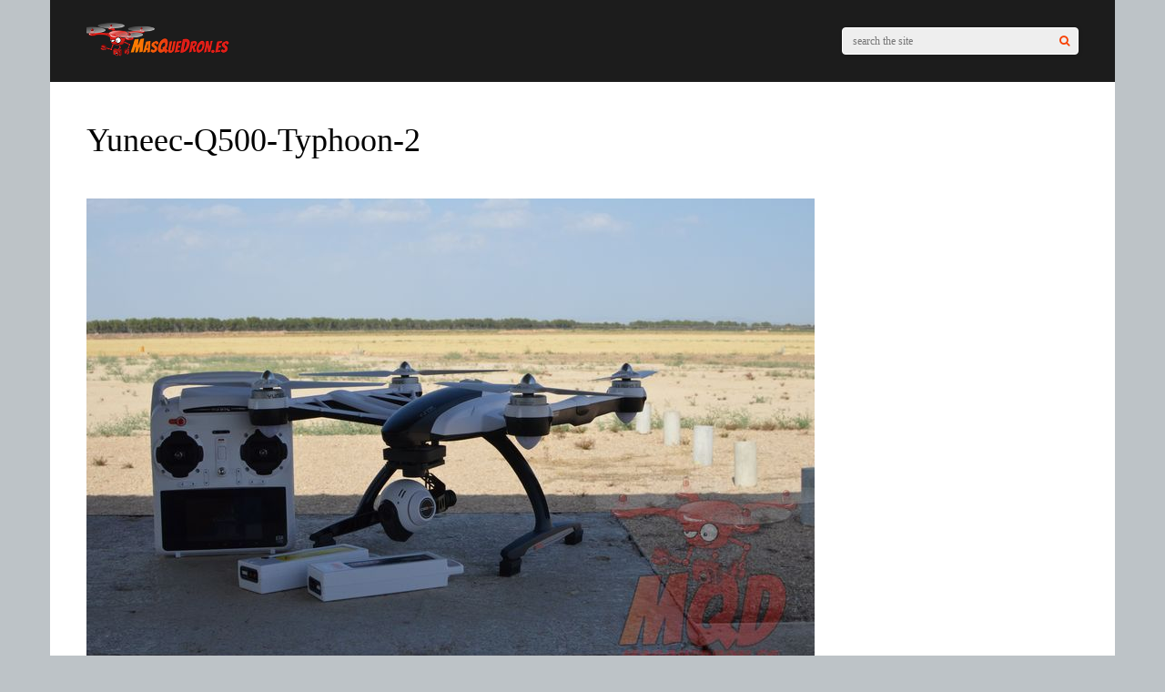

--- FILE ---
content_type: text/css
request_url: https://masquedrones.b-cdn.net/wp-content/themes/gauge/style.css
body_size: 24206
content:
/*-----------------------------------------------------------------------------------

Theme Name: Gauge
Version: 6.56.4
Requires at least: 4.9
Requires PHP: 5.6
Description: Designed by <a href="https://ghostpool.com">GhostPool.com</a>.
Author: GhostPool
Author URI: https://ghostpool.com
Theme URI: https://themeforest.net/item/gauge-multipurpose-review-theme/8676079
License: GNU General Public License v2 or later
License URI: https://www.gnu.org/licenses/gpl-2.0.html
Tags: buddypress, full-width-template, threaded-comments, one-column, two-columns, left-sidebar, right-sidebar, custom-background, custom-colors, custom-menu, editor-style, featured-images, sticky-post, theme-options, translation-ready
Text Domain: gauge

-----------------------------------------------------------------------------------

0 - CSS Reset
1 - General
2 - Content Areas
3 - Navigation
4 - Top Header
5 - Main Header
6 - Sidebar Widgets
7 - Footer
8 - Page Headers
9 - Post/Pages
10 - Post Categories
11 - Other Pages
12 - Hub page template
13 - Review page template
14 - Images page template
15 - Write a review page template
16 - Following page template
17 - Ratings
18 - Portfolio
19 - Visual Composer
20 - Contact Form 7
21 - Media Queries

-----------------------------------------------------------------------------------*/

/*--------------------------------------------------------------------------------------

0 - CSS Resets

--------------------------------------------------------------------------------------*/

html,
body,
div,
span,
applet,
object,
iframe,
h1,
h2,
h3,
h4,
h5,
h6,
p,
blockquote,
pre,
a,
abbr,
acronym,
address,
big,
cite,
code,
del,
dfn,
em,
img,
ins,
kbd,
q,
s,
samp,
small,
strike,
strong,
sub,
sup,
tt,
var,
b,
u,
i,
center,
dl,
dt,
dd,
ol,
ul,
li,
fieldset,
form,
label,
legend,
table,
caption,
tbody,
tfoot,
thead,
tr,
th,
td,
article,
aside,
canvas,
details,
embed,
figure,
figcaption,
footer,
header,
hgroup,
menu,
nav,
output,
ruby,
section,
summary,
time,
mark,
audio,
video {
    margin: 0;
    padding: 0;
    border: 0;
    vertical-align: baseline;
}
article,
aside,
details,
figcaption,
figure,
footer,
header,
hgroup,
menu,
nav,
section {
    display: block;
}
body {
    line-height: 1;
}
ol,
ul {
    list-style: none;
}
blockquote,
q {
    quotes: none;
}
blockquote:before,
blockquote:after,
q:before,
q:after {
    content: '';
    content: none;
}
table {
    border-spacing: 0;
    border-collapse: collapse;
}
input[type='text'],
input[type='email'],
input[type='number'],
input[type='password'],
input[type='search'],
input[type='button'],
input[type='submit'],
input[type='reset'],
textarea,
button {
    -webkit-appearance: none;
}
input::-moz-focus-inner {
    margin-top: 0;
    margin-bottom: -1px;
    padding: 0;
    border: 0;
}

/*--------------------------------------------------------------------------------------

1 - General Styling

--------------------------------------------------------------------------------------*/

/*--------------------------------------------------------------
Document Styling
--------------------------------------------------------------*/

* {
    -webkit-box-sizing: border-box;
    -moz-box-sizing: border-box;
    box-sizing: border-box;
    outline: none;
    -webkit-text-size-adjust: none;
}
body {
    margin: 0;
    padding: 0;
}

/*--------------------------------------------------------------
Text Styling
--------------------------------------------------------------*/

a {
    text-decoration: none;
    -webkit-transition: color 0.15s ease-in-out;
    -moz-transition: color 0.15s ease-in-out;
    -o-transition: color 0.15s ease-in-out;
    transition: color 0.15s ease-in-out;
}
h1,
h2,
h3,
h4,
h5,
h6 {
    clear: both;
    margin: 15px 0;
    padding: 0;
    word-wrap: break-word;
}
p {
    margin-bottom: 12px;
}
p:first-child {
    margin-bottom: 12px;
}
p:last-child {
    margin-bottom: 0;
}
strong {
    font-weight: bold;
}
em {
    font-style: italic;
}
small {
    font-size: xx-small;
    line-height: 1em;
}
sup {
    vertical-align: top;
    font-size: xx-small;
    line-height: 1em;
}
sub {
    vertical-align: bottom;
    font-size: xx-small;
    line-height: 1em;
}

/*--------------------------------------------------------------
List Styling
--------------------------------------------------------------*/

ol {
    margin: 0 0 24px 20px;
    padding: 0;
    list-style-type: decimal;
}
ul {
    margin: 0 0 24px 20px;
    padding: 0;
    list-style-type: square;
}

/*--------------------------------------------------------------
Fields/Button Styling
--------------------------------------------------------------*/

input,
textarea,
select {
    margin: 0;
    padding: 11px;
    max-width: 100%;
    border-radius: 4px;
    -webkit-transition: border-color 0.3s ease-in-out;
    -moz-transition: border-color 0.3s ease-in-out;
    -o-transition: border-color 0.3s ease-in-out;
    transition: border-color 0.3s ease-in-out;
}
input:focus,
textarea:focus,
select:focus {
    border-color: #ccc;
}
select {
    line-height: 15px;
}
textarea {
    width: 100%;
    height: 150px;
    line-height: 1.5em;
    resize: none;
}
select {
    padding: 10px 40px 10px 10px;
    max-width: 100%;
    background-image: url([data-uri]);
    background-position: center right;
    background-repeat: no-repeat;
    -webkit-appearance: none;
}
@-moz-document url-prefix() {
    /* FireFox fix */
    select {
        padding-right: 8px;
        background-image: none;
    }
}
@media screen\0 {
    /* IE 8/9/10/11 Fix */
    select {
        padding-right: 8px;
        background-image: none;
    }
}
input[type='button'],
input[type='submit'],
input[type='reset'],
button,
.button {
    display: inline-block;
    margin: 0;
    padding: 13.5px 13px;
    border: 0;
    border-radius: 4px;
    font-size: 12px;
    font-weight: bold;
    text-shadow: none;
    line-height: 1;
    cursor: pointer;
    -webkit-transition: background-color 0.3s ease-in-out;
    -moz-transition: background-color 0.3s ease-in-out;
    -o-transition: background-color 0.3s ease-in-out;
    transition: background-color 0.3s ease-in-out;
}
input[type='radio'],
input[type='checkbox'] {
    border: 0;
    background: transparent;
}
input[type='radio'] {
    -webkit-appearance: radio;
}
input[type='checkbox'] {
    -webkit-appearance: checkbox;
}
fieldset {
    margin: 0;
    padding: 20px 15px;
    border: 1px solid #eee;
}
legend {
    font-size: 14px;
}
label {
    font-weight: bold;
}

/*--------------------------------------------------------------
Gradient/Background Overlay Styling
--------------------------------------------------------------*/

.gp-top-bg-gradient-overlay {
    position: absolute;
    top: 0;
    left: 0;
    z-index: 1;
    width: 100%;
    height: 100%;
    background: -moz-linear-gradient(top, rgba(0, 0, 0, 0.95) 0%, rgba(0, 0, 0, 0) 100%);
    background: -webkit-gradient(
        linear,
        left top,
        left bottom,
        color-stop(0%, rgba(0, 0, 0, 0.95)),
        color-stop(100%, rgba(0, 0, 0, 0))
    );
    background: -webkit-linear-gradient(top, rgba(0, 0, 0, 0.95) 0%, rgba(0, 0, 0, 0) 100%);
    background: -o-linear-gradient(top, rgba(0, 0, 0, 0.95) 0%, rgba(0, 0, 0, 0) 100%);
    background: -ms-linear-gradient(top, rgba(0, 0, 0, 0.95) 0%, rgba(0, 0, 0, 0) 100%);
    background: linear-gradient(to bottom, rgba(0, 0, 0, 0.95) 0%, rgba(0, 0, 0, 0) 100%);
    filter: progid:DXImageTransform.Microsoft.gradient( startColorstr='#f2000000', endColorstr='#00000000',GradientType=0 );
}
.gp-bottom-bg-gradient-overlay {
    position: absolute;
    bottom: 0;
    left: 0;
    z-index: 1;
    width: 100%;
    height: 100%;
    background: -moz-linear-gradient(top, rgba(0, 0, 0, 0) 0%, rgba(0, 0, 0, 0.3) 100%);
    background: -webkit-gradient(
        linear,
        left top,
        left bottom,
        color-stop(0%, rgba(0, 0, 0, 0)),
        color-stop(100%, rgba(0, 0, 0, 0.3))
    );
    background: -webkit-linear-gradient(top, rgba(0, 0, 0, 0) 0%, rgba(0, 0, 0, 0.3) 100%);
    background: -o-linear-gradient(top, rgba(0, 0, 0, 0) 0%, rgba(0, 0, 0, 0.3) 100%);
    background: -ms-linear-gradient(top, rgba(0, 0, 0, 0) 0%, rgba(0, 0, 0, 0.3) 100%);
    background: linear-gradient(to bottom, rgba(0, 0, 0, 0) 0%, rgba(0, 0, 0, 0.3) 100%);
    filter: progid:DXImageTransform.Microsoft.gradient( startColorstr='#00000000', endColorstr='#99000000',GradientType=0 );
}
.gp-side-bg-gradient-overlay {
    position: absolute;
    height: 100%;
    width: 100%;
    top: 50%;
    left: 50%;
    z-index: 1;
    background: -moz-linear-gradient(
        left,
        rgba(0, 0, 0, 1) 0%,
        rgba(0, 0, 0, 0) 20%,
        rgba(0, 0, 0, 0) 80%,
        rgba(0, 0, 0, 1) 100%
    );
    background: -webkit-gradient(
        linear,
        left top,
        right top,
        color-stop(0%, rgba(0, 0, 0, 1)),
        color-stop(20%, rgba(0, 0, 0, 0)),
        color-stop(80%, rgba(0, 0, 0, 0)),
        color-stop(100%, rgba(0, 0, 0, 1))
    );
    background: -webkit-linear-gradient(
        left,
        rgba(0, 0, 0, 1) 0%,
        rgba(0, 0, 0, 0) 20%,
        rgba(0, 0, 0, 0) 80%,
        rgba(0, 0, 0, 1) 100%
    );
    background: -o-linear-gradient(
        left,
        rgba(0, 0, 0, 1) 0%,
        rgba(0, 0, 0, 0) 20%,
        rgba(0, 0, 0, 0) 80%,
        rgba(0, 0, 0, 1) 100%
    );
    background: -ms-linear-gradient(
        left,
        rgba(0, 0, 0, 1) 0%,
        rgba(0, 0, 0, 0) 20%,
        rgba(0, 0, 0, 0) 80%,
        rgba(0, 0, 0, 1) 100%
    );
    background: linear-gradient(
        to right,
        rgba(0, 0, 0, 1) 0%,
        rgba(0, 0, 0, 0) 20%,
        rgba(0, 0, 0, 0) 80%,
        rgba(0, 0, 0, 1) 100%
    );
    filter: progid:DXImageTransform.Microsoft.gradient( startColorstr='#000000', endColorstr='#000000',GradientType=1 );
    -webkit-transform: translateX(-50%) translateY(-50%);
    -moz-transform: translateX(-50%) translateY(-50%);
    transform: translateX(-50%) translateY(-50%);
}
.gp-bg-overlay-dark {
    position: absolute;
    z-index: 1;
    top: 0;
    left: 0;
    width: 100%;
    height: 100%;
    background: rgba(0, 0, 0, 0.8);
}
.gp-bg-overlay-light {
    position: absolute;
    z-index: 1;
    top: 0;
    left: 0;
    width: 100%;
    height: 100%;
    background: rgba(0, 0, 0, 0.5);
}
.gp-foreground-overlay {
    position: relative;
    z-index: 2;
    text-shadow: 0 0 2px rgba(0, 0, 0, 1);
}

/*--------------------------------------------------------------
Alignment, captions and galleries
--------------------------------------------------------------*/

.gp-clear {
    display: block;
    clear: both;
    margin: 0;
    padding: 0;
    width: 100%;
    height: 0;
    content: '';
    font-size: 0;
    line-height: 0;
}
.align-center,
.aligncenter {
    position: relative;
    display: block;
    clear: both;
    margin: 20px auto;
    text-align: center;
}
.align-left,
.alignleft {
    position: relative;
    float: left;
    margin: 10px 20px 10px 0;
}
.align-right,
.alignright {
    position: relative;
    float: right;
    margin: 10px 0 10px 20px;
}
.text-left {
    text-align: left;
}
.text-right {
    text-align: right;
}
.text-center {
    text-align: center;
}
.text-justify {
    text-align: justify;
}
.wp-caption {
    position: relative;
    padding: 0;
    max-width: 100%;
}
.wp-caption img {
    margin: 0;
}
.wp-caption-text {
    margin: 5px 0 12px !important;
    font-size: 11px;
    line-height: 19px;
}
.gallery {
    overflow: hidden !important;
}
.gallery-item img {
    max-width: 100% !important;
    border: 0 !important;
}
.gallery-caption {
    margin: 10px 0;
}

/*--------------------------------------------------------------
FlexSlider
--------------------------------------------------------------*/

.gp-slider {
    position: relative;
    overflow: hidden;
    zoom: 1;
}
.gp-slider .slides {
    margin: 0;
    padding: 0;
    line-height: 0;
    zoom: 1;
    list-style-type: none;
}
.gp-slider .slides > li {
    position: relative;
    display: none;
    margin: 0;
    padding: 0;
    list-style-type: none;
}
.gp-slider .slides li img {
    width: 100%;
}
.gp-slider .slides:after {
    content: '\0020';
    display: block;
    clear: both;
    visibility: hidden;
    line-height: 0;
    height: 0;
}
html[xmlns] .gp-slider .slides {
    display: block;
}
* html .gp-slider .slides {
    height: 1%;
}

.gp-slider .flex-direction-nav {
    margin: 0;
    list-style: none;
}
.gp-slider .flex-direction-nav li {
    margin: 0;
}
.gp-slider .flex-direction-nav a {
    position: absolute;
    top: 50%;
    z-index: 99;
    display: block;
    margin-top: -40px;
    height: 80px;
    background: #000;
    background: rgba(0, 0, 0, 0.2);
    color: #fff;
    text-align: center;
    text-indent: 0;
    font-size: 20px;
    line-height: 81px;
    opacity: 1;
    cursor: pointer;
    -webkit-transition: all 0.3s ease;
}
.gp-slider:hover .flex-direction-nav a {
    background: rgba(0, 0, 0, 0.6);
}
.gp-slider .flex-direction-nav .flex-next {
    right: 0;
    padding: 0 10px 0 15px;
}
.gp-slider .flex-direction-nav .flex-next:before {
    font-family: 'FontAwesome';
    content: '\f105';
}
.gp-slider .flex-direction-nav .flex-prev {
    left: 0;
    padding: 0 15px 0 10px;
}
.gp-slider .flex-direction-nav .flex-prev:before {
    font-family: 'FontAwesome';
    content: '\f104';
}
.gp-slider .flex-direction-nav .flex-disabled {
    display: none;
}
.gp-slider .flex-control-nav {
    margin-top: -42px;
    width: 100%;
    list-style: none;
    text-align: center;
}
.gp-slider .flex-control-nav li {
    display: inline-block;
    margin: 0 4px;
    padding: 0;
    border-radius: 100%;
    list-style: none;
}
.gp-slider .flex-control-nav li a {
    position: relative;
    z-index: 99;
    display: block;
    float: left;
    width: 12px;
    height: 12px;
    border-radius: 100%;
    background: #000;
    text-indent: -9999px;
    opacity: 0.4;
    cursor: pointer;
}
.gp-slider .flexslider:hover .flex-control-nav li a {
    display: block;
}
.gp-slider .flex-control-nav li a:hover,
.gp-slider .flex-control-nav li .flex-active {
    opacity: 0.7;
}

/*--------------------------------------------------------------
Other styling
--------------------------------------------------------------*/

img {
    max-width: 100%;
    height: auto;
}
.avatar {
    border-radius: 100%;
}
object,
embed,
video,
iframe {
    max-width: 100%;
}
table {
    width: 100%;
    border-radius: 4px;
    border: 1px solid #eee;
    overflow: hidden;
    border-collapse: separate;
}
th {
    padding: 8px;
    vertical-align: middle;
    text-align: left;
    font-weight: bold;
    border-bottom: 1px solid #eee;
}
td {
    padding: 8px;
    vertical-align: middle;
    border-bottom: 1px solid #eee;
}
tr:last-child td,
tr:last-child th {
    border-width: 0;
}
tr:first-child td,
tr:first-child th {
    border-width: 1px;
}
hr {
    position: relative;
    clear: both;
    margin: 20px 0;
    padding: 0;
    width: 100%;
    height: 1px;
    border: 0;
}
pre {
    overflow: auto;
    margin: 5px 0 20px 0;
    padding: 30px;
    white-space: pre;
    white-space: pre-wrap;
    word-wrap: break-word;
    font-size: 12px;
    font-family: 'Courier New';
}
code {
    font-family: 'Courier New';
}
blockquote {
    position: relative;
    overflow: hidden;
    margin: 25px 0;
    padding: 30px 50px 30px 30px;
}
blockquote:before {
    position: absolute;
    top: 20px;
    right: 20px;
    z-index: 1;
    color: #000;
    content: '\f10e';
    font-size: 18px;
    font-family: 'FontAwesome';
    opacity: 0.2;
    filter: alpha(opacity=20);
}
blockquote a {
    text-decoration: underline;
}
blockquote a:hover {
    text-decoration: none;
}
blockquote cite {
    margin-top: 15px;
}
cite {
    display: block;
    font-size: 12px;
    opacity: 0.8;
    filter: alpha(opacity=80);
}
mark {
    padding: 3px 5px;
    border: 1px solid #ffd600;
    background: #ffeb00;
    color: #726c29;
    font-weight: bold;
}
ins {
    text-decoration: none;
}
dl {
    margin-bottom: 20px;
}
dd {
    margin-bottom: 10px;
}
dt {
    font-weight: bold;
}
.invisible {
    visibility: visible;
}
.js .invisible {
    visibility: hidden;
}
.screen-reader-text {
    border: 0;
    clip: rect(1px, 1px, 1px, 1px);
    clip-path: inset(50%);
    height: 1px;
    margin: -1px;
    overflow: hidden;
    padding: 0;
    position: absolute !important;
    width: 1px;
    word-wrap: normal !important;
}

/*--------------------------------------------------------------------------------------

2 - Content Areas

--------------------------------------------------------------------------------------*/

/*--------------------------------------------------------------
Page widths
--------------------------------------------------------------*/

.gp-boxed-layout #gp-page-wrapper,
.gp-boxed-layout #gp-main-header,
.gp-boxed-layout #gp-top-header,
.gp-container {
    width: 1170px;
}
.gp-boxed-layout .gp-container,
.gp-boxed-layout .gp-side-bg-gradient-overlay {
    width: 1090px;
}

/*--------------------------------------------------------------
Site and page wrapper
--------------------------------------------------------------*/
#gp-site-wrapper {
    position: relative;
    overflow: hidden;
}
#gp-page-wrapper {
    position: relative;
    overflow: hidden;
    margin: 0 auto;
    width: 100%;
}

/*--------------------------------------------------------------
Container
--------------------------------------------------------------*/

.gp-container {
    position: relative;
    margin: 0 auto;
    z-index: 1;
}

/*--------------------------------------------------------------
Content wrapper
--------------------------------------------------------------*/

#gp-content-wrapper {
    position: relative;
    margin: 0 auto;
}

/*--------------------------------------------------------------
Main content
--------------------------------------------------------------*/

#gp-content,
.gp-top-sidebar #gp-review-content {
    position: relative;
    float: left;
    margin: 0 auto;
    width: 810px;
}
.gp-boxed-layout #gp-content,
.gp-boxed-layout .gp-top-sidebar #gp-review-content {
    width: 730px;
}
#gp-content-wrapper.gp-container > #gp-content {
    padding: 40px 0;
}
.gp-left-sidebar #gp-content,
.gp-left-sidebar #gp-review-content {
    float: right;
}
.gp-no-sidebar #gp-content,
.gp-fullwidth #gp-content,
.gp-no-sidebar #gp-review-content,
.gp-fullwidth #gp-review-content {
    width: 100% !important;
}

/*--------------------------------------------------------------
Sidebar
--------------------------------------------------------------*/

#gp-sidebar {
    position: relative;
    padding: 40px 0;
    width: 330px;
    border-bottom-width: 0 !important;
}
.gp-right-sidebar #gp-sidebar {
    float: right;
}
.gp-left-sidebar #gp-sidebar {
    float: left;
}

/*--------------------------------------------------------------------------------------

3 - Navigation

--------------------------------------------------------------------------------------*/

/*--------------------------------------------------------------
Top level
--------------------------------------------------------------*/

.gp-nav {
    position: relative;
    z-index: 2;
}
.gp-nav .menu {
    float: left;
    margin: 0;
    padding: 0;
    text-align: left;
}
.gp-nav .menu li {
    position: relative;
    display: inline-block;
    margin: 0;
    padding: 0;
    list-style-type: none;
}
.gp-nav .menu li.gp-show-on-mobile {
    display: none !important;
}
.gp-nav .menu > li > a {
    position: relative;
    display: inline-block;
    font-family: inherit;
    -webkit-font-smoothing: subpixel-antialiased;
    -moz-osx-font-smoothing: auto;
}
.gp-nav .gp-menu-icon {
    padding-right: 5px;
}
.gp-nav .gp-hide-nav-label .gp-menu-icon {
    padding-right: 0;
}
.gp-nav .menu > li > a.fa {
    line-height: inherit;
}
.gp-nav .menu a.fa:before {
    font-family: 'FontAwesome';
    padding-right: 10px;
}
.gp-nav .menu li.gp-hide-nav-label > a.fa:before {
    padding-right: 0;
}
.gp-nav .gp-notification-counter {
    margin-left: 5px;
    margin-top: -1px !important;
    font-size: 10px !important;
    padding: 2px 4px !important;
    border-radius: 4px;
    vertical-align: middle;
    line-height: 1 !important;
    display: inline-block !important;
    border: 0 !important;
    color: inherit !important;
}
.gp-nav .gp-notification-counter:before {
    content: '' !important;
    position: absolute;
}

/*--------------------------------------------------------------
Dropdown menus
--------------------------------------------------------------*/

.gp-nav .sub-menu {
    position: absolute;
    top: auto;
    left: auto;
    z-index: 499;
    display: none;
    overflow: visible !important;
    margin: 0;
    padding: 0;
    line-height: 1;
}
.gp-nav .sub-menu li {
    float: none;
}
.gp-nav li:hover > .sub-menu {
    display: block;
}
.gp-nav .sub-menu a {
    display: block;
    margin: 0;
    padding: 0;
    width: 250px;
    font-family: 'Open Sans', sans-serif;
    line-height: 1.5em;
    -webkit-font-smoothing: subpixel-antialiased;
    -moz-osx-font-smoothing: auto;
    -webkit-transition: none;
    -moz-transition: none;
    -o-transition: none;
    transition: none;
}
.gp-nav .sub-menu li .sub-menu {
    top: 4px;
    left: 100%;
}
.gp-nav .gp-nav-edge .sub-menu li .sub-menu {
    left: auto;
    right: 100%;
}

/*--------------------------------------------------------------
Mega Menus
--------------------------------------------------------------*/

.gp-nav .menu li.megamenu > .sub-menu > li {
    display: table-cell;
    padding: 10px 0;
}
.gp-nav .menu li.columns-1 > .sub-menu > li {
    width: 100%;
}
.gp-nav .menu li.columns-2 > .sub-menu > li {
    width: 50%;
}
.gp-nav .menu li.columns-3 > .sub-menu > li {
    width: 33.333%;
}
.gp-nav .menu li.columns-4 > .sub-menu > li {
    width: 25%;
}
.gp-nav .menu li.columns-5 > .sub-menu > li {
    width: 20%;
}
.menu li.megamenu > .sub-menu > li > a:hover {
    background: none !important;
}
.gp-nav .menu li.megamenu .sub-menu li a {
    width: 100%;
}
.gp-nav .menu li.megamenu .sub-menu .sub-menu {
    position: relative;
    top: auto;
    left: auto;
    display: block;
}
.gp-nav .menu li.megamenu .sub-menu .sub-menu li {
    width: 100%;
}

/*--------------------------------------------------------------
3.4 - Tab/Content Menus
--------------------------------------------------------------*/

.gp-nav .menu li.megamenu,
.gp-nav .menu li.tab-content-menu,
.gp-nav .menu li.content-menu {
    position: static;
}
.gp-nav .menu li.tab-content-menu .menu-item,
.gp-nav .menu li.content-menu .menu-item {
    display: flex;
}
.gp-nav .menu li.megamenu > .sub-menu,
.gp-nav .menu li.tab-content-menu .sub-menu,
.gp-nav .menu li.content-menu .sub-menu {
    margin-left: 0;
    left: 0;
    width: 1170px;
}
.gp-boxed-layout.gp-header-centered .gp-nav .menu li.megamenu > .sub-menu,
.gp-boxed-layout.gp-header-centered .gp-nav .menu li.tab-content-menu .sub-menu,
.gp-boxed-layout.gp-header-centered .gp-nav .menu li.content-menu .sub-menu {
    left: -40px;
}
.gp-menu-tabs {
    width: 20%;
    margin: 0;
    float: left;
    vertical-align: top;
    padding-top: 20px;
    border-top-left-radius: 5px;
    border-bottom-left-radius: 5px;
}
.gp-nav .menu li .gp-menu-tabs li {
    float: left;
    width: 100%;
    margin: 0;
    padding: 10px 20px;
    text-align: right;
    cursor: pointer;
    font-size: 13px;
    border: 0;
}
.gp-nav .menu li.tab-content-menu .gp-inner-loop,
.gp-nav .menu li.content-menu .gp-inner-loop {
    padding: 40px 30px 30px 0;
    float: left;
    width: 80%;
}
.gp-nav .menu li.content-menu .gp-inner-loop {
    width: 100%;
}
.gp-nav .menu li.tab-content-menu section,
.gp-nav .menu li.content-menu section {
    float: left;
    width: 20%;
    margin: 0;
    padding-left: 30px;
}
.gp-nav .menu li.tab-content-menu section {
    width: 25%;
}
.gp-nav .menu li.tab-content-menu .menu-item a,
.gp-nav .menu li.content-menu .menu-item a {
    padding: 0;
    width: auto;
}
.gp-nav .menu li.tab-content-menu .menu-item a:hover,
.gp-nav .menu li.content-menu .menu-item a:hover {
    background: none;
}
.gp-nav .menu li.tab-content-menu li .gp-loop-title a,
.gp-nav .menu li.content-menu li .gp-loop-title a {
    font-weight: bold;
    font-size: 14px;
}
.gp-nav .menu li.tab-content-menu li .gp-loop-featured,
.gp-nav .menu li.content-menu li .gp-loop-featured {
    margin-bottom: 8px;
}

/*--------------------------------------------------------------------------------------

4 - Top header

--------------------------------------------------------------------------------------*/

/*--------------------------------------------------------------
Header
--------------------------------------------------------------*/

#gp-top-header {
    position: relative;
    z-index: 500;
    float: left;
    clear: both;
    width: 100%;
    height: 40px;
}
.gp-top-header-mobile #gp-top-header {
    display: none;
}
.gp-fixed-header #gp-top-header {
    position: fixed;
}
#gp-top-header .gp-container {
    height: 100%;
}

/*--------------------------------------------------------------
Left Navigation
--------------------------------------------------------------*/

/* Top Level ************************************/

#gp-left-top-nav {
    float: left;
    position: relative;
}
#gp-left-top-nav .menu > li {
    margin: 0 0 0 15px;
    line-height: 40px;
}
#gp-left-top-nav .menu > li:first-child {
    margin: 0;
}

/* Dropdown menus ************************************/

#gp-top-header .menu > li > .sub-menu:before {
    top: -9px;
}

/*--------------------------------------------------------------
Social Icons
--------------------------------------------------------------*/

#gp-top-header .gp-social-icons {
    float: right;
    text-align: right;
    position: relative;
}
#gp-top-header .gp-social-icons a {
    display: inline-block;
    margin-left: 10px;
    line-height: 40px;
}
#gp-top-header .gp-social-icons a:first-child {
    margin-left: 30px;
}

/*--------------------------------------------------------------
Right Navigation
--------------------------------------------------------------*/

/* Top Level ************************************/

#gp-right-top-nav {
    float: right;
    position: relative;
}
#gp-right-top-nav .menu > li {
    position: relative;
    display: inline-block;
    margin: 0 0 0 20px;
    line-height: 40px;
    list-style-type: none;
}
#gp-right-top-nav .menu > li:first-child {
    margin-left: 30px;
}
#gp-right-top-nav .menu > li a {
    display: inline-block;
}
#gp-right-top-nav a:before {
    font-family: 'FontAwesome';
    padding-right: 8px;
    -webkit-font-smoothing: antialiased;
    -moz-osx-font-smoothing: grayscale;
}
#gp-right-top-nav .sub-menu a:before {
    -webkit-font-smoothing: subpixel-antialiased;
    -moz-osx-font-smoothing: none;
}
#gp-right-top-nav .bp-profile-nav > a:before {
    content: '\f007';
}
#gp-right-top-nav .bp-activity-nav > a:before {
    content: '\f086';
}
#gp-right-top-nav .bp-notifications-nav > a:before {
    content: '\f06a';
}
#gp-right-top-nav .bp-settings-nav > a:before {
    content: '\f013';
}
#gp-right-top-nav .bp-friends-nav > a:before {
    content: '\f234';
}
#gp-right-top-nav .bp-groups-nav > a:before {
    content: '\f0c0';
}
#gp-right-top-nav .bp-messages-nav > a:before {
    content: '\f0e0';
}
#gp-right-top-nav .bp-forums-nav > a:before {
    content: '\f0e6';
}

/* Right nav dropdown menu ************************************/

#gp-right-top-nav .sub-menu {
    padding: 5px 0;
}
#gp-right-top-nav .menu > li:last-child .sub-menu {
    margin-left: -185px;
}
#gp-right-top-nav .sub-menu li {
    border: 0;
}
#gp-right-top-nav .sub-menu a {
    font-weight: bold;
    font-size: 11px;
    padding: 5px 10px;
    width: 229px;
}

/*--------------------------------------------------------------
Login modal window
--------------------------------------------------------------*/

#login {
    display: none;
    position: fixed;
    overflow: hidden;
    width: 100%;
    height: 100%;
    bottom: 0;
    right: 0;
    padding: 80px 0 120px 0;
    z-index: 501;
    text-align: center;
    background: #000;
    background: rgba(0, 0, 0, 0.7);
    -webkit-text-size-adjust: 100%;
}
#login > div {
    -webkit-animation: fadeInScale 0.8s ease-in-out;
    -moz-animation: fadeInScale 0.8s ease-in-out;
    -ms-animation: fadeInScale 0.8s ease-in-out;
    animation: fadeInScale 0.8s ease-in-out;
}
@-webkit-keyframes fadeInScale {
    0% {
        -webkit-transform: scale(0.6);
        opacity: 0;
    }
    100% {
        -webkit-transform: scale(1);
        opacity: 1;
    }
}
@-moz-keyframes fadeInScale {
    0% {
        -moz-transform: scale(0.6);
        opacity: 0;
    }
    100% {
        -moz-transform: scale(1);
        opacity: 1;
    }
}
@-ms-keyframes fadeInScale {
    0% {
        -ms-transform: scale(0.6);
        opacity: 0;
    }
    100% {
        -ms-transform: scale(1);
        opacity: 1;
    }
}
@keyframes fadeInScale {
    0% {
        transform: scale(0.6);
        opacity: 0;
    }
    100% {
        transform: scale(1);
        opacity: 1;
    }
}
#gp-login-box {
    display: inline-block;
    position: relative;
    max-width: 750px;
    width: 95%;
    padding: 30px;
    border-radius: 6px;
    background: #fff;
    box-shadow: 0 0 10px rgba(0, 0, 0, 0.05);
    text-align: left;
    -webkit-text-size-adjust: 100%;
}
#gp-login-close {
    z-index: 1001;
    position: absolute;
    top: 20px;
    right: 20px;
    padding: 6px 8px 7px;
    text-align: center;
    font-size: 15px;
}
#gp-login-close:before {
    content: '\f00d';
    font-family: 'FontAwesome';
}
#gp-login-box h3 {
    margin: 0 0 30px;
    font-size: 24px;
    line-height: 24px;
    font-weight: normal;
}
.gp-login-content {
    background: #f8f8f8;
    overflow: hidden;
    margin: 0 -30px;
    padding: 40px 40px 20px;
    border-top-width: 3px !important;
    border-bottom-width: 3px !important;
}
.gp-login-content p {
    margin-bottom: 20px;
}
.gp-login-content input[type='text'],
.gp-login-content input[type='password'],
.gp-login-content input[type='email'] {
    width: 100%;
    padding: 12px;
    font-size: 15px;
    box-shadow: 0 0 0 3px rgba(255, 255, 255, 0.25), 0 0 0 4px rgba(0, 0, 0, 0.09), inset 0 0 0 1px rgba(0, 0, 0, 0.125);
    border: 0;
}
.gp-login-content .rememberme {
    font-size: 11px;
    line-height: 11px;
}
.cptch_input,
.cptchpr_input {
    height: 35px;
    font-size: 14px;
}
.gp-login-content .gglcptch_v2 {
    width: 670px;
}
.gp-login-results {
    display: block;
    overflow: hidden;
    width: 100%;
}
.gp-slider .flex-direction-nav .flex-next:before .gp-login-results > span {
    width: 100%;
    float: left;
    margin-bottom: 20px;
}
#gp-login-box input[type='submit'] {
    margin-top: 30px;
}
.gp-standard-login {
    float: left;
    width: 40%;
}
.gp-standard-login-header {
    font-weight: bold;
    line-height: 1;
    margin-bottom: 14px !important;
}
.oneall_social_login_providers {
    min-height: 0 !important;
}
.oneall_social_login_providers iframe {
    height: 230px !important;
}
.oneall_social_login_label {
    line-height: 1;
    margin-bottom: 10px !important;
}
.gp-or-divider {
    float: left;
    width: 20%;
    line-height: 100px;
    text-align: center;
}
.gp-or-divider span {
    border-radius: 100%;
    border: 3px solid #eee;
    padding: 8px;
}
.gp-social-login {
    float: left;
    width: 40%;
}
.gp-lost-password-form-wrapper,
.gp-register-form-wrapper,
.gp-social-login-form-wrapper {
    display: none;
}
.gp-gdpr {
    margin: 20px 0 0 0;
    font-size: 11px;
    line-height: 15px;
}
.gp-gdpr input {
    display: inline-block;
    margin: 3px 5px 0 0;
    vertical-align: top;
}
.gp-gdpr label {
    display: inline-block;
    max-width: 90%;
    font-size: 11px;
    line-height: 15px;
    font-weight: normal;
}
.gp-social-login-link {
    display: none;
}
.gp-login-links {
    float: right;
    margin-top: 40px;
    font-size: 12px;
}
.gp-login-links a {
    margin-left: 10px;
    color: #000;
    font-weight: bold;
}
.gp-login-links a:hover {
    color: #c34a32;
}
.gp-login-links .gp-login-link:before,
.gp-login-links .gp-social-login-link:before {
    content: '\f090';
    font-family: 'FontAwesome';
    margin-right: 5px;
}
.gp-login-links .gp-register-link:before {
    content: '\f14a';
    font-family: 'FontAwesome';
    margin-right: 5px;
}
.gp-login-links .gp-lost-password-link:before {
    content: '\f059';
    font-family: 'FontAwesome';
    margin-right: 5px;
}
#gp-reset-message {
    position: absolute;
    z-index: 999999;
    top: 0;
    left: 0;
    width: 100%;
}
#gp-reset-message p {
    position: relative;
    padding: 10px 50px 10px 20px;
    background: #90d835;
    color: #fff;
    font-size: 14px;
    line-height: 17px;
}
#gp-close-reset-message {
    position: absolute;
    top: 10px;
    right: 20px;
    font-size: 17px;
    color: #fff;
    cursor: pointer;
    line-height: 1;
    font-family: 'FontAwesome';
    -webkit-font-smoothing: antialiased;
    -moz-osx-font-smoothing: grayscale;
}
#gp-close-reset-message:before {
    content: '\f00d';
}

/*--------------------------------------------------------------------------------------

5 - Main Header

--------------------------------------------------------------------------------------*/

/*--------------------------------------------------------------
Header
--------------------------------------------------------------*/

#gp-main-header {
    position: fixed;
    z-index: 498;
    float: left;
    clear: both;
    width: 100%;
}
.gp-relative-header.gp-header-overlay #gp-main-header {
    position: absolute;
}
.gp-relative-header.gp-header-no-overlay #gp-main-header {
    position: relative;
}
.gp-top-header.gp-fixed-header #gp-main-header,
.gp-top-header.gp-relative-header.gp-header-overlay #gp-main-header,
.gp-top-header-desktop.gp-fixed-header #gp-main-header,
.gp-top-header-desktop.gp-relative-header.gp-header-overlay #gp-main-header {
    margin-top: 40px;
}
.gp-desktop.gp-header-centered #gp-main-header,
.gp-tablet-landscape.gp-header-centered #gp-main-header {
    text-align: center;
}
#gp-main-header .gp-container {
    display: flex;
    flex-wrap: wrap;
    align-items: center;
    justify-content: space-between;
    height: 100%;
    -webkit-transform-style: preserve-3d;
    -moz-transform-style: preserve-3d;
    transform-style: preserve-3d;
}
.gp-top-header #gp-fixed-header-padding,
.gp-top-header-desktop #gp-fixed-header-padding {
    margin-top: 40px;
}
.gp-header-overlay:not(.gp-no-large-title) #gp-fixed-header-padding {
    padding: 0 !important;
}

/*--------------------------------------------------------------
Logo
--------------------------------------------------------------*/

#gp-logo {
    float: left;
    margin: 0;
    width: auto;
    font-size: 12px;
    line-height: 0;
    position: relative;
    max-width: 100%;
}
.gp-desktop.gp-header-centered #gp-logo,
.gp-tablet-landscape.gp-header-centered #gp-logo {
    float: none;
    top: auto;
    -webkit-transform: none;
    -ms-transform: none;
    transform: none;
    width: 100%;
    text-align: center;
}
#gp-logo img {
    max-height: 100%;
    width: auto !important;
}

/*--------------------------------------------------------------
Navigation
--------------------------------------------------------------*/

/* Top Level ************************************/

#gp-main-nav {
    float: left;
    position: relative;
    flex: 1 0 auto;
}
#gp-main-nav.gp-hide-main-nav {
    display: none;
}
@media screen\0 {
    .gp-header-overlay #gp-main-nav {
        background-image: url(lib/framework/images/blank.gif); /* IE 8/9 Fix */
    }
}
.gp-desktop.gp-header-centered #gp-main-nav,
.gp-tablet-landscape.gp-header-centered #gp-main-nav {
    top: auto;
    -webkit-transform: none;
    -ms-transform: none;
    transform: none;
    display: inline-block;
    padding-left: 0;
}
.gp-search-disabled.gp-header-centered #gp-main-nav {
    float: none;
}
#gp-main-nav .menu > li {
    margin: 0 0 0 40px;
    line-height: 40px;
}
#gp-main-nav .menu > li > a {
    text-shadow: 0 0 2px rgba(0, 0, 0, 1);
}

/* Dropdown menus ************************************/

.gp-nav .menu > li .sub-menu {
    border-radius: 5px;
    border: 1px solid transparent;
    box-shadow: 0 0 5px rgba(0, 0, 0, 0.3);
    margin: -5px 0 0 -5px;
}
.gp-nav .menu > li > .sub-menu {
    left: 50%;
    margin-left: -125px;
}
.gp-nav .menu > li.menu-item-has-children > a:first-child:hover:after,
.gp-nav .menu > li.menu-item-has-children:hover > a:first-child:after,
.gp-nav .menu > li.tab-content-menu > a:first-child:hover:after,
.gp-nav .menu > li.tab-content-menu:hover > a:first-child:after,
.gp-nav .menu > li.content-menu > a:first-child:hover:after,
.gp-nav .menu > li.content-menu:hover > a:first-child:after,
#gp-dropdowncart .menu > li:hover a:first-child:after {
    font-family: 'FontAwesome';
    content: '\f0d8';
    position: absolute;
    bottom: 0;
    font-size: 13px;
    line-height: 1;
    right: 50%;
    z-index: 501;
    text-shadow: none;
}
.gp-nav .sub-menu li {
    padding: 1px;
}
.gp-nav .sub-menu li:first-child {
    border-top: 0;
}
.gp-nav .sub-menu a {
    padding: 15px;
    font-size: 14px;
}
.gp-nav .gp-dropdown-icon {
    margin-left: 10px;
    line-height: 1;
}
.gp-nav .sub-menu .gp-dropdown-icon {
    margin-top: 10px;
    float: right;
    line-height: 0;
}
.gp-nav .gp-nav-edge .sub-menu .gp-dropdown-icon {
    float: left;
    margin-left: 0;
    margin-right: 10px;
}
.gp-nav .sub-menu .gp-dropdown-icon:before {
    content: '\f0da';
}
.gp-nav .gp-nav-edge .sub-menu .gp-dropdown-icon:before {
    content: '\f0d9';
}

/* Mega menus ************************************/

.gp-nav .megamenu .sub-menu li {
    border: 0;
}
.gp-nav .megamenu > .sub-menu > li:first-child {
    border-left: 0;
}
.gp-nav .megamenu > .sub-menu > li a {
    padding: 8px 15px;
}
.gp-nav .megamenu .sub-menu .sub-menu li.gp-nav-text,
.gp-nav .megamenu .sub-menu .sub-menu li.menu-text {
    padding: 8px 15px;
    line-height: 19px;
}
.gp-nav .megamenu .sub-menu .sub-menu li.gp-nav-image,
.gp-nav .megamenu .sub-menu .sub-menu li.menu-image {
    padding: 8px 15px;
}
.gp-nav .megamenu .sub-menu .sub-menu {
    border-radius: 0;
    border: 0;
    box-shadow: none;
    margin: 0;
}
.gp-nav .megamenu .sub-menu .sub-menu li {
    padding: 1px 0;
}
.gp-nav .megamenu > .sub-menu > li > a {
    font-size: 14px;
}

/* More more items ************************************/

.gp-more-menu-items {
}
.gp-more-menu-items .gp-more-menu-items-icon:before {
    content: '\f142';
    padding: 0 10px;
    cursor: pointer;
    line-height: 1 !important;
    font-family: inherit;
    font-family: 'FontAwesome';
    -webkit-font-smoothing: antialiased;
    -moz-osx-font-smoothing: grayscale;
}

/*--------------------------------------------------------------
Search form
--------------------------------------------------------------*/

#gp-main-header .searchform {
    z-index: 1;
    float: right;
    box-shadow: inset 0 1px 2px rgba(0, 0, 0, 0.07), 1px 1px 5px rgba(0, 0, 0, 0.05);
    width: 260px;
}
.gp-desktop.gp-header-centered #gp-main-header .searchform,
.gp-tablet-landscape.gp-header-centered #gp-main-header .searchform {
    top: auto;
    -webkit-transform: none;
    -ms-transform: none;
    transform: none;
}
#gp-main-header .gp-search-bar {
    height: 30px;
    padding-top: 0;
    padding-bottom: 0;
}
#gp-main-header .gp-search-submit {
    top: 0;
    right: 0;
}

/*--------------------------------------------------------------
5.6 - Mobile navigation
--------------------------------------------------------------*/

body.gp-mobile-nav-active {
    overflow: hidden;
    min-height: 100%;
}
#gp-mobile-nav-bg {
    display: none;
    position: absolute;
    z-index: 99998;
    background: rgba(0, 0, 0, 0.4);
    width: 100%;
    height: 100%;
}
#gp-mobile-nav-button {
    display: none;
    float: right;
    font-size: 18px;
    cursor: pointer;
    line-height: 1;
    font-family: 'FontAwesome';
    -webkit-font-smoothing: antialiased;
    -moz-osx-font-smoothing: grayscale;
}
#gp-mobile-nav-button:before {
    content: '\f0c9';
}
#gp-mobile-nav-close-button {
    overflow: hidden;
    width: 100%;
    position: relative;
    padding: 14px 15px;
    font-size: 22px;
    color: #fff;
    text-align: right;
    cursor: pointer;
    line-height: 1;
    font-family: 'FontAwesome';
    -webkit-font-smoothing: antialiased;
    -moz-osx-font-smoothing: grayscale;
}
#gp-mobile-nav-close-button:before {
    content: '\f00d';
}
#gp-mobile-nav {
    position: fixed;
    z-index: 99999;
    top: 0;
    left: 0;
    bottom: 0;
    width: 517px;
    height: 100%;
    box-shadow: 0 0 20px rgba(0, 0, 0, 0.2);
    overflow-y: auto;
    -webkit-overflow-scrolling: touch;
    -webkit-transition: -webkit-transform 0.2s;
    transition: -webkit-transform 0.2s;
    transition: transform 0.2s;
    transition: transform 0.2s, -webkit-transform 0.2s;
    -webkit-transform: translateX(-517px);
    -ms-transform: translateX(-517px);
    transform: translateX(-517px);
}
.admin-bar #gp-mobile-nav {
    padding-top: 32px;
}
.gp-mobile-nav-active #gp-mobile-nav {
    -webkit-transform: translate(0, 0) !important;
    -ms-transform: translate(0, 0) !important;
    transform: translate(0, 0) !important;
}
#gp-mobile-nav .menu {
    clear: both;
    margin: 0;
}
#gp-mobile-nav .menu li {
    position: relative;
    float: left;
    margin: 0;
    width: 100%;
    list-style-type: none;
}
#gp-mobile-nav #gp-mobile-nav-close-button + .menu > li:first-child {
    border-width: 0 !important;
}
#gp-mobile-nav .gp-menu-icon {
    padding-right: 10px;
}
#gp-mobile-nav .menu a.fa {
    font-family: inherit;
}
#gp-mobile-nav .menu a.fa:before {
    font-family: 'FontAwesome';
    padding-right: 10px;
    -webkit-font-smoothing: antialiased;
    -moz-osx-font-smoothing: grayscale;
}
#gp-mobile-nav .menu li > a {
    display: block;
    line-height: 1;
    padding: 14px 15px;
    -webkit-font-smoothing: subpixel-antialiased;
    -moz-osx-font-smoothing: auto;
    font-weight: bold;
}
#gp-mobile-nav .menu li.menu-item-has-children > a {
    padding-right: 70px;
}
#gp-mobile-nav .menu li .gp-menu-text {
    padding: 15px 0;
    line-height: 19px;
}
#gp-mobile-nav .menu li > .gp-mobile-dropdown-icon {
    font-family: 'FontAwesome';
    cursor: pointer;
    position: absolute;
    top: 0;
    right: 0;
    font-size: 20px;
    padding: 0 25px;
    line-height: 44px;
    font-style: normal;
    -webkit-font-smoothing: antialiased;
    -moz-osx-font-smoothing: grayscale;
}
#gp-mobile-nav .menu li > .gp-mobile-dropdown-icon:before {
    content: '\f107';
}
#gp-mobile-nav .menu li.gp-active > .gp-mobile-dropdown-icon:before {
    content: '\f106';
}
#gp-mobile-nav .menu li .sub-menu {
    margin: 0;
    display: none;
}
#gp-mobile-nav .menu li .sub-menu a {
    padding-left: 30px;
    font-size: 14px;
}
#gp-mobile-nav .menu li .sub-menu .sub-menu a,
#gp-mobile-nav .menu li .sub-menu .sub-menu .gp-menu-text {
    padding-left: 40px;
}
#gp-mobile-nav .menu li .sub-menu .sub-menu .sub-menu a {
    padding-left: 50px;
}
#gp-mobile-nav .tab-content-menu .gp-mobile-dropdown-icon,
#gp-mobile-nav .content-menu .gp-mobile-dropdown-icon {
    display: none;
}
#gp-mobile-nav .gp-search-bar {
    border-radius: 0;
    border-right: 0 !important;
}

/*--------------------------------------------------------------
Header advertisement
--------------------------------------------------------------*/

#gp-header-area {
    float: left;
    margin-top: 40px;
    width: 100%;
    overflow: hidden;
}

/*--------------------------------------------------------------------------------------

6 - Sidebar Widgets

--------------------------------------------------------------------------------------*/

/*--------------------------------------------------------------
General
--------------------------------------------------------------*/

.widget {
    position: relative;
    overflow: hidden;
    width: 100%;
    margin-bottom: 30px;
}
.widget ul {
    margin: 0;
}
.widget ul li {
    overflow: hidden;
    margin: 10px 0 0 0;
    list-style-type: none;
}
.widget ul li:first-child {
    margin-top: 0;
}
.widget ul ul li {
    margin-left: 10px;
}
.widget .current-cat > a {
    text-decoration: underline;
}
.widgettitle,
.widget-title,
.wp-block-search__label {
    display: block;
    margin: 0 0 15px 0;
    width: 100%;
    text-transform: uppercase;
}
.widget section:last-child {
    margin-bottom: 0 !important;
}
.widget.widget_visual_composer_addon {
    margin-bottom: 0 !important;
}

/*--------------------------------------------------------------
GP Recent Posts widget
--------------------------------------------------------------*/

.gp-recent-posts .gp-inner-loop section {
    margin: 0 0 20px 0;
}
.gp-recent-posts .gp-post-thumbnail {
    float: left;
    margin-right: 15px;
}
.gp-recent-posts .gp-loop-title {
    font-size: 14px;
    line-height: 17px;
    margin: 0 0 5px 0;
    font-weight: bold;
    font-family: 'Open Sans';
}
.gp-recent-posts .gp-loop-content {
    overflow: hidden;
}

/*--------------------------------------------------------------
GP Recent Comments widget
--------------------------------------------------------------*/

.gp-recent-comments ul li {
    margin-top: 20px;
    line-height: 19px;
}
.gp-recent-comments .avatar {
    float: left;
    margin-right: 10px;
}

/*--------------------------------------------------------------
RSS widget
--------------------------------------------------------------*/

.widget_recent_entries .post-date,
.widget_rss .rss-date {
    margin-left: 12px;
    font-size: 11px;
}

/*--------------------------------------------------------------
Search widget
--------------------------------------------------------------*/

.searchform,
.wp-block-search__inside-wrapper {
    position: relative;
}
.gp-search-bar,
.wp-block-search__input {
    position: relative;
    float: left;
    padding-right: 45px;
    width: 100%;
}
.searchform .accessibly-hidden {
    display: none;
}
.gp-search-submit {
    position: absolute;
    top: 5px;
    right: 5px;
    padding: 9px 10px;
    border-radius: 100%;
    font-weight: normal;
    border: 0;
}
.wp-block-search__button {
    border: 0;
}
@-moz-document url-prefix() {
    /* FireFox fix */
    .gp-search-submit {
        padding: 7px;
    }
}
.gp-search-submit:before {
    content: '\f002';
    font-family: 'FontAwesome';
}
doesnotexist:-o-prefocus,
.gp-search-submit {
    /* Opera fix */
    padding: 8px 10px;
}

/*--------------------------------------------------------------
Calendar widget
--------------------------------------------------------------*/

#wp-calendar {
    margin: 0 auto;
}
#wp-calendar th {
    border: 0;
    text-align: center;
    font-weight: bold;
}
#wp-calendar td {
    padding: 8px 0;
    border: 0;
    text-align: center;
}
#wp-calendar caption {
    margin-bottom: 10px;
    text-align: right;
    font-weight: bold;
}

/*--------------------------------------------------------------------------------------

7 - Footer

--------------------------------------------------------------------------------------*/

/*--------------------------------------------------------------
General
--------------------------------------------------------------*/

#gp-footer {
    float: left;
    overflow: hidden;
    width: 100%;
}
#gp-footer-3d {
    float: left;
    overflow: hidden;
    width: 100%;
    height: 60px;
}
#gp-footer-3d .gp-first-widget-bend {
    float: left;
    overflow: hidden;
    width: 30%;
    height: 60px;
    margin-left: 30px;
    -webkit-transform: skewX(-45deg);
    -moz-transform: skewX(-45deg);
    transform: skewX(-45deg);
}
.wpengine-promo {
    display: none;
}

/*--------------------------------------------------------------
Footer widgets
--------------------------------------------------------------*/

#gp-footer-widgets {
    float: left;
    overflow: hidden;
    padding: 50px 0 10px;
    width: 100%;
}
.gp-footer-widget {
    float: left;
    margin-left: 6%;
}
.gp-footer-widget:first-child {
    margin-left: 0;
}
.gp-footer-whole {
    width: 100%;
}
.gp-footer-half {
    width: 47%;
}
.gp-footer-third {
    width: 29.33%;
}
.gp-footer-fourth {
    width: 20.5%;
}
.gp-footer-fifth {
    width: 15.2%;
}
#gp-footer-widgets.gp-footer-larger-first-col {
    padding: 0;
}
.gp-footer-larger-first-col .gp-footer-1 {
    width: 30%;
    margin-right: 6%;
    padding: 30px;
}
.gp-footer-larger-first-col .gp-footer-cols {
    float: left;
    width: 64%;
    padding: 50px 0 10px;
}
.gp-footer-widget .widgettitle {
    text-transform: none;
}

/*--------------------------------------------------------------
Copyright
--------------------------------------------------------------*/

/* General  ************************************/

#gp-copyright {
    position: relative;
    float: left;
    padding: 20px 0;
    width: 100%;
}

/* Copyright Text  ************************************/

#gp-copyright-text {
    float: left;
}

/* Social Icons ************************************/

#gp-copyright .gp-social-icons {
    float: right;
    text-align: right;
}
#gp-copyright .gp-social-icons a {
    display: inline-block;
    margin-left: 10px;
}
#gp-copyright .gp-social-icons a:first-child {
    margin-left: 30px;
}

/* Footer Navigation  ************************************/

#gp-footer-nav {
    float: right;
    padding: 0;
}
#gp-footer-nav .menu li {
    display: inline-block;
    margin: 0;
    padding: 0;
    list-style-type: none;
}
#gp-footer-nav .menu li:before {
    margin: 0 10px;
    content: '|';
}
#gp-footer-nav .menu li:first-child:before {
    margin: 0;
    content: '';
}
#gp-footer-nav .menu > li > a {
    padding: 0;
    font-size: 11px;
}
#gp-footer-nav .menu li:hover > .sub-menu {
    display: none;
}
#gp-footer-nav .menu > li.menu-item-has-children > a:first-child:hover:after {
    content: '';
}

/*--------------------------------------------------------------
Back to top button
--------------------------------------------------------------*/

#gp-to-top {
    display: none;
    position: fixed;
    right: 30px;
    bottom: 53px;
    z-index: 9999;
    overflow: hidden;
    padding: 12px 15px;
    border-radius: 3px;
    font-size: 12px;
    line-height: 1;
    opacity: 0.7;
    filter: alpha(opacity=70);
}
#gp-to-top:hover {
    opacity: 1;
    filter: alpha(opacity=100);
}

/*--------------------------------------------------------------
Footer advertisement
--------------------------------------------------------------*/

#gp-footer-area {
    float: left;
    margin-bottom: 40px;
    width: 100%;
    overflow: hidden;
}

/*--------------------------------------------------------------------------------------

8 - Page Headers

--------------------------------------------------------------------------------------*/

/*--------------------------------------------------------------
Headers
--------------------------------------------------------------*/

/* Page header ************************************/

.gp-page-header {
    position: relative;
    background-size: cover;
    background-repeat: no-repeat;
    text-align: center;
}
.gp-page-header .gp-container {
    overflow: hidden;
}
.gp-page-header .gp-entry-title {
    margin: 0 0 10px 0;
}
.gp-page-header .gp-entry-title,
.gp-page-header .gp-subtitle {
    text-shadow: 0 0 5px rgba(0, 0, 0, 0.8);
}
.gp-page-header .gp-entry-title.gp-has-subtitle:after {
    content: '';
    display: block;
    margin: 10px auto 0 auto;
    height: 1px;
    width: 80%;
}
.gp-page-header .gp-subtitle {
    margin: 10px 0;
    text-transform: uppercase;
    letter-spacing: 5px;
}
.gp-page-header .gp-hub-awards {
    margin-bottom: 15px;
}
.gp-page-header .gp-entry-cats {
    margin-bottom: 10px;
}
.gp-page-header .gp-entry-meta {
    margin-bottom: 10px;
    letter-spacing: 2px;
}
.gp-page-header .avatar {
    display: block;
    float: left;
    margin: 10px 30px 0 0;
}
.gp-page-header .gp-author-meta {
    text-align: left;
}
.gp-page-header .gp-author-meta .gp-subtitle {
    font-size: 18px;
    line-height: 24px;
    text-transform: none;
    letter-spacing: 0;
}
.gp-parallax {
    opacity: 0;
}

/* Video header ************************************/

.gp-video-header {
    position: absolute;
    overflow: hidden;
    top: 0;
    left: 0;
}
.gp-video-header iframe,
.gp-video-header video {
    position: absolute;
    top: 0;
    bottom: 0;
    left: 0;
    right: 0;
}
.gp-video-header iframe,
.gp-video-header .gp-full-video {
    height: 100%;
    width: 100%;
    z-index: 8995;
    background: #000;
}
.gp-teaser-video {
    width: 100%;
    height: auto;
}
.gp-play-video-button-wrapper {
    width: 100%;
    margin-bottom: 30px;
    text-align: center;
    overflow: hidden;
    display: inline-block;
}
.gp-play-video-button {
    display: block;
    margin: auto;
    border-radius: 100%;
    border: 3px solid #fff;
    color: #fff !important;
    background: #000;
    background: rgba(0, 0, 0, 0.3);
    width: 60px;
    height: 60px;
    text-shadow: 0 0 5px rgba(0, 0, 0, 0.8);
    -webkit-transition: all 0.15s ease-in-out;
    -moz-transition: all 0.15s ease-in-out;
    -o-transition: all 0.15s ease-in-out;
    transition: all 0.15s ease-in-out;
}
.gp-play-video-button:hover {
    background: rgba(0, 0, 0, 0.7);
}
.gp-play-video-button:before {
    content: '\f04b';
    font-family: 'FontAwesome';
    font-size: 24px;
    line-height: 53px;
    margin-left: 4px;
    -webkit-font-smoothing: antialiased;
    -moz-osx-font-smoothing: grayscale;
}
.gp-close-video-button {
    display: none;
    position: absolute;
    top: 10px;
    left: 10px;
    z-index: 8996;
    cursor: pointer;
    font-size: 20px;
    color: rgba(255, 255, 255, 0.3);
}
.gp-close-video-button:before {
    content: '\f00d';
    font-family: 'FontAwesome';
    -webkit-font-smoothing: antialiased;
    -moz-osx-font-smoothing: grayscale;
}
.gp-close-video-button:hover {
    color: rgba(255, 255, 255, 0.7);
}

/*--------------------------------------------------------------------------------------

9 - Posts/Pages

--------------------------------------------------------------------------------------*/

/*--------------------------------------------------------------
Post Navigation
--------------------------------------------------------------*/

/* Breadcrumbs  ************************************/

#breadcrumbs {
    margin: 20px 0 0 0;
    font-size: 11px;
}
#breadcrumbs a:hover {
    text-decoration: underline;
}

/*--------------------------------------------------------------
Entry header
--------------------------------------------------------------*/

.gp-entry-header {
    margin: 0 0 40px 0;
}
.gp-entry-header .entry-meta {
    border-top-width: 0 !important;
    padding-bottom: 30px;
    margin-bottom: 30px;
}
.gp-entry-header > div:last-child {
    margin-bottom: 0;
}
.gp-entry-header .gp-subtitle {
    margin: 0 0 10px 0;
}

/*--------------------------------------------------------------
Entry title
--------------------------------------------------------------*/

.gp-entry-title {
    margin: 0 0 20px 0;
}

/*--------------------------------------------------------------
Entry meta
--------------------------------------------------------------*/

.gp-entry-meta {
    position: relative;
    font-size: 11px;
    line-height: 17px;
    text-transform: uppercase;
}
.gp-entry-header .gp-entry-meta {
    border-top-width: 0 !important;
    margin-bottom: 30px;
    padding-bottom: 30px;
}
.gp-entry-meta a:hover {
    text-decoration: underline;
}
.gp-post-meta {
    margin-right: 10px;
}
.gp-post-meta:before {
    font-family: 'FontAwesome';
    margin-right: 5px;
    -webkit-font-smoothing: antialiased;
}
.gp-meta-author:before {
    content: '\f007';
}
.gp-meta-date:before {
    content: '\f017';
}
.gp-meta-comments:before {
    content: '\f086';
}
.gp-meta-views:before {
    content: '\f06e';
}
.gp-meta-followers:before {
    content: '\f06e';
}
.gp-meta-cats:before {
    content: '\f07c';
}
.gp-entry-cats {
    line-height: 1;
}
.gp-entry-cats a {
    display: inline-block;
    line-height: 1;
    font-size: 11px;
    padding: 5px 6px;
    text-shadow: none;
    margin-bottom: 3px;
}
.gp-entry-tags {
    margin: 0 0 40px 0;
    font-size: 11px;
    line-height: 17px;
    text-transform: uppercase;
}
.gp-entry-tags:before {
    content: '\f02c';
    font-family: 'FontAwesome';
    margin-right: 5px;
    -webkit-font-smoothing: antialiased;
}
.gp-entry-tags a,
.tagcloud a {
    display: inline-block;
    margin-bottom: 4px;
    padding: 0 4px;
    line-height: 1;
    -webkit-transition: background-color 0.3s ease-in-out;
    -moz-transition: background-color 0.3s ease-in-out;
    -o-transition: background-color 0.3s ease-in-out;
    transition: background-color 0.3s ease-in-out;
}
.gp-entry-tags a:hover {
    text-decoration: underline;
}

/* Hub meta ************************************/

.gp-hub-awards {
    line-height: 1;
}
.gp-hub-award {
    display: inline-block;
    font-family: 'Open Sans', sans-serif;
    font-size: 11px;
    color: #fff;
    padding: 6px 8px;
    white-space: nowrap;
    text-shadow: none;
    line-height: 1;
    border-radius: 4px;
}
.gp-hub-award i {
    margin-right: 5px;
}

/*--------------------------------------------------------------
Post thumbnails
--------------------------------------------------------------*/

.gp-post-thumbnail {
    max-width: 100%;
    position: relative;
    line-height: 0;
    z-index: 1;
}
.gp-post-thumbnail > div {
    position: relative;
}
.gp-mobile-image {
    display: none;
}

/*--------------------------------------------------------------
Featured content
--------------------------------------------------------------*/

.gp-entry-featured .gp-image-wrap-left,
.gp-entry-featured .gp-image-align-left {
    float: left;
}
.gp-entry-featured .gp-image-wrap-right,
.gp-entry-featured .gp-image-align-right {
    float: right;
}
.gp-entry-content .gp-image-align-left,
.gp-entry-content .gp-image-align-right {
    overflow: hidden;
}
.gp-entry-featured .gp-image-wrap-left {
    margin: 0 15px 10px 0;
}
.gp-entry-featured .gp-image-wrap-right {
    margin: 0 0 10px 15px;
}
.gp-entry-featured .gp-image-align-left {
    margin: 0 15px 0 0;
}
.gp-entry-featured .gp-image-align-right {
    margin: 0 0 0 15px;
}
.gp-entry-featured .gp-image-above {
    margin-bottom: 32px;
    text-align: center;
}

/*--------------------------------------------------------------
Post formats
--------------------------------------------------------------*/

/* Audio format ************************************/

.gp-post-format-audio-content {
    max-width: 100% !important;
}

/* Gallery format ************************************/

.gp-post-format-gallery-content p,
.gp-post-format-gallery-content .wp-caption-text {
    display: none;
}
.gp-post-format-gallery-content .gallery-item {
    margin: 0 !important;
}

/* Gallery slider format ************************************/

.gp-image-above.gp-post-format-gallery-slider.gp-slider,
.gp-portfolio-row .gp-slider {
    width: auto !important;
}
.gp-image-above.gp-post-format-gallery-slider.gp-slider {
    margin-bottom: 18px;
}

/* Quote format ************************************/

.gp-post-format-quote-content {
    padding: 0 !important;
    max-width: 100% !important;
}
.gp-post-format-quote-content blockquote {
    margin: 0;
    padding-right: 40px;
}

/*--------------------------------------------------------------
Entry content
--------------------------------------------------------------*/

.gp-entry-content {
    word-wrap: break-word;
    margin: 0 auto 32px auto;
}
.gp-entry-content p:first-child,
.gp-entry-content p {
    margin-bottom: 24px;
}
.gp-entry-content p:last-child {
    margin: 0;
}
.gp-image-align-left.gp-entry-content,
.gp-image-align-right.gp-entry-content {
    overflow: hidden;
}
.gp-pagination-numbers.gp-entry-pagination {
    margin-top: 20px;
}

/*--------------------------------------------------------------
Post section headers
--------------------------------------------------------------*/

.gp-post-section-header {
    position: relative;
    text-align: center;
    width: 100%;
    margin: 0 0 30px 0;
}
.gp-post-section-header h3 {
    font-weight: bold;
    font-size: 20px;
    position: relative;
    z-index: 2;
    margin: 0;
    line-height: 1;
    display: inline-block;
    padding: 0 10px;
}
.gp-post-section-header-line {
    border-top-width: 0 !important;
    position: absolute;
    z-index: 1;
    width: 100%;
    top: 10px;
    left: 0;
}

/*--------------------------------------------------------------
Author Info Panel
--------------------------------------------------------------*/

.gp-author-info {
    position: relative;
    overflow: hidden;
    width: 100%;
    margin-bottom: 40px;
    padding: 30px;
}
.gp-author-meta {
    overflow: hidden;
}
.gp-author-info .avatar {
    float: left;
    margin-right: 20px;
    width: 80px;
    height: 80px;
}
.gp-author-info .gp-author-name {
    margin-bottom: 10px;
    font-weight: bold;
    font-size: 14px;
}
.gp-author-social-icons {
    overflow: hidden;
    width: 100%;
    clear: both;
    margin-top: 5px;
}
.gp-author-social-icons a {
    float: left;
    display: block;
    font-family: 'FontAwesome';
    margin-right: 10px;
    -webkit-font-smoothing: antialiased;
    -moz-osx-font-smoothing: grayscale;
}
.gp-twitter-icon:before {
    content: '\f099';
}
.gp-facebook-icon:before {
    content: '\f09a';
}
.gp-google-plus-icon:before {
    content: '\f0d5';
}
.gp-pinterest-icon:before {
    content: '\f0d2';
}
.gp-youtube-icon:before {
    content: '\f16a';
}
.gp-vimeo-icon:before {
    content: '\f27d';
}
.gp-flickr-icon:before {
    content: '\f16e';
}
.gp-linkedin-icon:before {
    content: '\f0e1';
}
.gp-instagram-icon:before {
    content: '\f16d';
}

/*--------------------------------------------------------------
Related Posts
--------------------------------------------------------------*/

.gp-related-wrapper {
    position: relative;
    overflow: hidden;
    width: 100%;
    clear: both;
}
.gp-related-wrapper .gp-loop-title {
    line-height: 22px;
    font-size: 16px;
    margin: 0;
}

/*--------------------------------------------------------------
Comments
--------------------------------------------------------------*/

/* Comment List ************************************/

#comments {
    position: relative;
    overflow: hidden;
    width: 100%;
}
#comments ol.commentlist {
    width: 100%;
    list-style: none;
    margin: 0;
}
#comments ol.commentlist li {
    position: relative;
    margin: 0 0 20px 0;
    padding: 0;
    border: 0;
    list-style: none;
    word-wrap: break-word;
}
#comments ol.commentlist li .comment_container {
    border-top-width: 0 !important;
    overflow: hidden;
    padding-bottom: 20px;
}
#comments ol.commentlist > li:last-child .comment_container {
    border: 0;
}
#comments ol.commentlist .children li.comment {
    margin: 20px 0 0 20px;
}
#comments ol.commentlist li .avatar {
    position: relative;
    top: 0;
    left: 0;
    float: left;
    margin: 0;
    width: 60px;
    height: auto;
}
#comments .bypostauthor .avatar {
}
#comments ol.commentlist li .gp-comment-content {
    margin: 0 0 0 80px;
}
#comments ol.commentlist li .gp-comment-content .meta {
    margin: 0 0 3px;
}
#comments ol.commentlist li .gp-comment-content [itemprop='author'] {
    font-weight: normal;
}
#comments ol.commentlist li .gp-comment-content [itemprop='author']:after {
    content: '\0000a0\·\0000a0';
}
.comment-reply-link {
    display: block;
    margin-top: 10px;
    font-weight: bold;
    font-size: 12px;
    line-height: 1;
}

/* Comment Form ************************************/

#respond {
    position: relative;
    text-align: center;
}
#respond p {
    text-align: left;
}
#reply-title {
    position: relative;
    z-index: 2;
    margin: 0 0 30px;
    font-weight: bold;
    font-size: 20px;
    line-height: 1;
    display: inline-block;
    padding: 0 10px;
}
#commentform .required {
    font-weight: bold;
}
#commentform p {
    margin: 10px 0;
}
#commentform .form-submit {
    margin-bottom: 0;
}
#commentform {
    text-align: left;
}
#commentform input,
#commentform textarea {
    display: block;
}
#commentform .form-allowed-tags {
    display: none;
}
.commentlist #respond {
    margin: 20px 0 0;
    padding-left: 80px;
}
.commentlist #reply-title {
    display: block;
    padding: 0;
    margin: 0 0 10px;
    text-align: left;
}
.commentlist .gp-post-section-header-line {
    display: none;
}
#cancel-comment-reply-link {
    font-weight: bold;
    font-size: 12px;
    line-height: 1;
    display: block;
    margin-top: 10px;
}
#comments ul.page-numbers {
    margin-bottom: 40px !important;
}

/*--------------------------------------------------------------------------------------

10 - Post Categories

--------------------------------------------------------------------------------------*/

/*--------------------------------------------------------------
Filter
--------------------------------------------------------------*/

.gp-filter-wrapper {
    float: right;
    width: 100%;
    position: relative;
    margin: 4px 0 30px 0;
    text-align: right;
}
.gp-vc-element .element-title + .gp-filter-wrapper {
    margin: -5px 0 0 0;
}
.gp-filter-wrapper .gp-element-title-line {
    margin-top: 10px;
}
.gp-vc-element .gp-filter-wrapper .gp-element-title-line {
    display: none;
}
.gp-filter-menu-wrapper {
    float: right;
    position: relative;
    z-index: 2;
    margin: 0 5px 0 10px;
}
.gp-vc-element .gp-filter-menu-wrapper {
    margin: 0;
}
.gp-filter-menu {
    box-shadow: 0 0 0 3px rgba(255, 255, 255, 0.25), 0 0 0 4px rgba(0, 0, 0, 0.09), inset 0 0 0 1px rgba(0, 0, 0, 0.125);
    border: 0;
    border-radius: 4px;
    font-weight: 600;
    margin-left: 10px;
    padding: 5px 35px 5px 10px;
    -moz-appearance: none;
    text-indent: 0.01px;
    text-overflow: '';
}
.gp-filter-menu:first-child {
    margin-left: 0;
}
@-moz-document url-prefix() {
    /* FireFox fix */
    .gp-filter-menu {
        padding: 5px 15px 5px 10px;
    }
}
@media screen\0 {
    /* IE 8/9/10/11 Fix */
    .gp-filter-menu {
        padding: 5px 15px 5px 10px;
    }
}
.gp-inner-loop:before {
    content: ' ';
    display: block;
    visibility: hidden;
    background: none;
    height: 100%;
    width: 100%;
    position: absolute;
    top: 0;
    left: 0;
    bottom: 0;
    right: 0;
    opacity: 0;
    -webkit-transition: opacity 0.45s;
    transition: opacity 0.45s;
}
.gp-inner-loop.gp-filter-loading section {
    opacity: 0.2;
}

/*--------------------------------------------------------------
Wrapper
--------------------------------------------------------------*/

.gp-blog-wrapper {
    position: relative;
    width: 100%;
    clear: both;
}
.gp-inner-loop {
    overflow: hidden;
    width: 100%;
}
.gp-inner-loop section {
    float: left;
    position: relative;
    width: 100%;
    overflow: hidden;
    margin-bottom: 30px;
}
.gp-inner-loop section.gp-no-margin {
    margin-bottom: 20px;
}
.gp-inner-loop section.gp-no-margin .gp-post-thumbnail > div {
    margin-bottom: 0;
}
.gp-blog-standard section:last-child,
.gp-blog-large section:last-child {
    margin-bottom: 0 !important;
}
section.sticky {
    padding: 20px;
}

/*--------------------------------------------------------------
Loop title
--------------------------------------------------------------*/

.gp-loop-title {
    clear: none;
    margin: 0 0 10px 0;
}
.gp-post-thumbnail .gp-loop-title {
    z-index: 1;
    position: absolute;
    bottom: 20px;
    left: 20px;
    margin: 0;
    padding-right: 20px;
    text-shadow: 0 0 5px rgba(0, 0, 0, 0.8);
}

/*--------------------------------------------------------------
Loop featured content
--------------------------------------------------------------*/

.gp-loop-featured {
    position: relative;
}
.gp-loop-featured .gp-image-wrap-left,
.gp-loop-featured .gp-image-align-left {
    float: left;
}
.gp-loop-featured .gp-image-wrap-right,
.gp-loop-featured .gp-image-align-right {
    float: right;
}
.gp-image-align-left.gp-loop-content,
.gp-image-align-right.gp-loop-content {
    overflow: hidden;
}
.gp-loop-featured .gp-image-wrap-left {
    margin: 0 20px 10px 0;
}
.gp-loop-featured .gp-image-wrap-right {
    margin: 0 0 10px 20px;
}
.gp-loop-featured .gp-image-align-left {
    margin: 0 20px 0 0;
}
.gp-loop-featured .gp-image-align-right {
    margin: 0 0 0 20px;
}
.gp-loop-featured .gp-image-above {
    margin-bottom: 18px;
}

/*--------------------------------------------------------------
Loop meta
--------------------------------------------------------------*/

.gp-loop-meta {
    position: relative;
    font-size: 11px;
    line-height: 17px;
    margin-bottom: 10px;
    text-transform: uppercase;
}
.gp-loop-meta a:hover {
    text-decoration: underline;
}
.gp-loop-cats {
    margin-bottom: 10px;
    line-height: 1;
}
.gp-loop-cats a {
    display: inline-block;
    line-height: 1;
    font-size: 11px;
    padding: 5px 6px;
    text-shadow: none;
    margin: 0 3px 3px 0;
}
.gp-hub-awards {
    margin-bottom: 10px;
    line-height: 1;
}
.gp-loop-tags {
    margin: 0 0 40px 0;
    font-size: 11px;
    line-height: 17px;
    text-transform: uppercase;
}
.gp-loop-tags:before {
    content: '\f02c';
    font-family: 'FontAwesome';
    margin-right: 5px;
    -webkit-font-smoothing: antialiased;
}
.gp-loop-tags a {
    display: inline-block;
    margin-bottom: 4px;
    line-height: 1;
    font-size: 11px;
    padding: 0 4px;
    -webkit-transition: background-color 0.3s ease-in-out;
    -moz-transition: background-color 0.3s ease-in-out;
    -o-transition: background-color 0.3s ease-in-out;
    transition: background-color 0.3s ease-in-out;
}
.gp-loop-tags a:hover {
    text-decoration: underline;
}

/*--------------------------------------------------------------
Loop content
--------------------------------------------------------------*/

.gp-loop-content > div:last-child {
    margin-bottom: 0;
}
.gp-loop-text {
    font-size: 15px;
    line-height: 23px;
    margin: 0 0 10px 0;
}
.gp-loop-text > p:first-child {
    margin: 0;
}
.gp-read-more {
    margin-left: 5px;
}
.gp-no-items-found {
    clear: both;
    display: block;
    margin-bottom: 30px;
}
.gp-pagination-numbers {
    margin-top: 30px;
    line-height: 0;
}
section + .gp-pagination-numbers {
    margin-top: 0;
}

/*--------------------------------------------------------------
Large blog
--------------------------------------------------------------*/

.gp-blog-large section {
    margin-bottom: 80px;
}
.gp-blog-large .gp-loop-content.gp-image-above {
    margin: 0 auto;
}
.gp-blog-large .gp-loop-title,
.gp-blog-large .gp-loop-cats,
.gp-blog-large .gp-loop-meta {
    margin: 0 0 15px 0;
}
.gp-blog-large .gp-loop-text {
    margin: 0 0 20px 0;
}
.gp-blog-large .gp-loop-featured .gp-image-above {
    margin-bottom: 32px;
}
.gp-loop-divider {
    margin: 80px 0 0 0;
}
.sticky .gp-loop-divider {
    display: none;
}
.gp-loop-divider:before {
    content: '';
    position: absolute;
    left: 25%;
    bottom: 0;
    height: 1px;
    width: 50%;
    border-width: 0 !important;
    border-top-width: 4px !important;
    border-style: double !important;
}
section:last-child .gp-loop-divider {
    display: none;
}
.gp-blog-large .gp-pagination-numbers {
    margin-top: 80px;
}
.gp-blog-large section + .gp-pagination-numbers {
    margin-top: 0;
}

/*--------------------------------------------------------------
Small blog
--------------------------------------------------------------*/

.gp-blog-small-size section {
    margin-bottom: 15px;
}
.gp-blog-small-size .gp-loop-title,
.gp-blog-small-size .gp-loop-cats,
.gp-blog-small-size .gp-loop-meta {
    margin: 0 0 5px 0;
}
.gp-blog-small-size .gp-loop-title {
    font-size: 14px;
    line-height: 17px;
    font-weight: bold;
    font-family: 'Open Sans';
}
.gp-blog-small-size .gp-loop-text {
    margin: 0 0 10px 0;
}
.gp-blog-small-size .gp-loop-featured .gp-image-wrap-left {
    margin: 0 15px 5px 0;
}
.gp-blog-small-size .gp-loop-featured .gp-image-wrap-right {
    margin: 0 0 5px 15px;
}
.gp-blog-small-size .gp-loop-featured .gp-image-align-left {
    margin: 0 15px 0 0;
}
.gp-blog-small-size .gp-loop-featured .gp-image-align-right {
    margin: 0 0 0 15px;
}
.gp-blog-small-size .gp-loop-featured .gp-image-above {
    margin-bottom: 12px;
}
.gp-blog-small-size .gp-pagination-numbers {
    margin-top: 15px;
}
.gp-blog-small-size section + .gp-pagination-numbers {
    margin-top: 0;
}

/*--------------------------------------------------------------
Blog columns
--------------------------------------------------------------*/

.gp-blog-columns-1 section {
    margin-right: 0;
    width: 100%;
}
.gp-blog-columns-2 section {
    width: 49%;
    margin-right: 2%;
}
.gp-blog-columns-3 section {
    width: 32%;
    margin-right: 2%;
}
.gp-blog-columns-4 section {
    width: 23.5%;
    margin-right: 2%;
}
.gp-blog-columns-5 section {
    width: 18.4%;
    margin-right: 2%;
}
.gp-blog-columns-6 section {
    width: 15%;
    margin-right: 2%;
}
.gp-blog-columns-2 section:nth-of-type(2n),
.gp-blog-columns-3 section:nth-of-type(3n),
.gp-blog-columns-4 section:nth-of-type(4n),
.gp-blog-columns-5 section:nth-of-type(5n),
.gp-blog-columns-6 section:nth-of-type(6n) {
    margin-right: 0;
}
.gp-blog-columns-2 section:nth-of-type(2n + 1),
.gp-blog-columns-3 section:nth-of-type(3n + 1),
.gp-blog-columns-4 section:nth-of-type(4n + 1),
.gp-blog-columns-5 section:nth-of-type(5n + 1),
.gp-blog-columns-6 section:nth-of-type(6n + 1) {
    clear: left;
}
[class*='gp-blog-columns'] .gp-pagination-numbers {
    margin-top: 0;
}

/*--------------------------------------------------------------
Blog masonry
--------------------------------------------------------------*/

/* General ************************************/

.gp-blog-masonry .gp-inner-loop {
    opacity: 0;
    width: 100%;
}
.gp-blog-masonry section {
    position: relative;
    display: inline-block;
    width: 49.167%;
    margin: 0 0 20px 0;
    padding: 30px;
}
.gp-no-sidebar .gp-blog-masonry section,
.gp-fullwidth .gp-blog-masonry section {
    width: 32.222%;
}
.gp-blog-masonry section:before {
    position: absolute;
    top: 0;
    right: 0;
    z-index: 3;
    font-size: 18px;
    font-family: 'FontAwesome';
    padding: 20px 10px;
    line-height: 0;
    -webkit-font-smoothing: antialiased;
}
.gp-blog-masonry section.format-standard:before {
    content: '\f016';
}
.gp-blog-masonry section.format-video:before {
    content: '\f03d';
}
.gp-blog-masonry section.format-audio:before {
    content: '\f001';
}
.gp-blog-masonry section.format-gallery:before {
    content: '\f03e';
}
.gp-blog-masonry section.format-quote:before {
    content: '\f10e';
}
.gp-blog-masonry section.format-link:before {
    content: '\f0c1';
}
.gp-blog-masonry section:not(.has-post-thumbnail).format-quote {
    padding: 0;
}
.gp-blog-masonry .gp-loop-featured {
    display: block;
    max-width: none;
    margin-top: -30px;
    margin-right: -30px;
    margin-left: -30px;
}
.gp-blog-masonry section:not(.has-post-thumbnail).format-quote .gp-loop-featured {
    margin: 0;
}
.gp-blog-masonry .gp-loop-featured .gp-image-wrap-left,
.gp-blog-masonry .gp-loop-featured .gp-image-align-left {
    margin-right: 20px;
}
.gp-blog-masonry .gp-loop-featured .gp-image-wrap-right,
.gp-blog-masonry .gp-loop-featured .gp-image-align-right {
    margin-left: 20px;
    margin-right: 0;
}
.gp-blog-masonry section .gp-post-format-audio-content .mejs-container .mejs-controls {
    padding-right: 35px;
}
.gp-blog-masonry section .gp-post-format-quote-content blockquote:before {
    content: '';
}
.gp-blog-masonry .gp-pagination-numbers {
    margin-top: 0;
    opacity: 0;
}

/* Isotope ************************************/

.gp-gutter-size {
    width: 1.6665%;
}
.isotope-item {
    z-index: 2;
}
.isotope-hidden.isotope-item {
    z-index: 1;
    pointer-events: none;
}
.isotope,
.isotope .isotope-item {
    -webkit-transition-duration: 0.8s;
    -moz-transition-duration: 0.8s;
    -o-transition-duration: 0.8s;
    transition-duration: 0.8s;
}
.isotope {
    -webkit-transition-property: height, width;
    -moz-transition-property: height, width;
    -o-transition-property: height, width;
    transition-property: height, width;
}
.isotope .isotope-item {
    -webkit-transition-property: -webkit-transform, opacity;
    -moz-transition-property: -moz-transform, opacity;
    -o-transition-property: -o-transform, opacity;
    transition-property: transform, opacity;
}
.isotope.no-transition,
.isotope.no-transition .isotope-item,
.isotope .isotope-item.no-transition {
    -webkit-transition-duration: 0s;
    -moz-transition-duration: 0s;
    -o-transition-duration: 0s;
    transition-duration: 0s;
}

/*--------------------------------------------------------------
Page numbers
--------------------------------------------------------------*/

ul.page-numbers {
    position: relative;
    overflow: hidden;
    width: 100%;
    text-align: center;
    font-size: 11px;
    font-weight: bold;
    font-family: 'Open Sans', sans-serif;
}
ul.page-numbers,
ul.page-numbers li,
ul.page-numbers > span,
.gp-pagination.gp-entry-pagination ul.page-numbers > a {
    display: inline-block;
    margin: 0 2px !important;
    padding: 0;
    list-style: none;
    font-size: 0;
}
ul.page-numbers .page-numbers {
    display: inline-block;
    margin: 0;
    width: 35px;
    height: 35px;
    border-radius: 100%;
    line-height: 35px;
    font-size: 10px;
    -webkit-transition: background-color 0.3s ease-in-out;
    -moz-transition: background-color 0.3s ease-in-out;
    -o-transition: background-color 0.3s ease-in-out;
    transition: background-color 0.3s ease-in-out;
}
.gp-pagination.gp-entry-pagination ul.page-numbers .page-numbers {
    margin: 0;
}
ul.page-numbers .page-numbers.prev {
    padding-right: 2px;
    font-size: 0;
}
ul.page-numbers .page-numbers.next {
    padding-left: 2px;
    font-size: 0;
}
ul.page-numbers .page-numbers.prev:before {
    content: '\f053';
    font-family: 'FontAwesome';
    font-size: 10px;
    font-weight: normal;
    -webkit-font-smoothing: antialiased;
    -moz-osx-font-smoothing: grayscale;
}
ul.page-numbers .page-numbers.next:before {
    content: '\f054';
    font-family: 'FontAwesome';
    font-size: 10px;
    font-weight: normal;
    -webkit-font-smoothing: antialiased;
    -moz-osx-font-smoothing: grayscale;
}
.gp-fullwidth #gp-content > div:last-child > .gp-pagination-numbers {
    margin-bottom: 30px;
}

/*--------------------------------------------------------------
Page arrows
--------------------------------------------------------------*/

.gp-pagination-arrows {
    margin: 0;
    position: absolute;
    top: 10px;
    right: 30px;
}
.gp-pagination-arrows .prev,
.gp-pagination-arrows .next {
    float: left;
    line-height: 1;
}
.gp-pagination-arrows .next {
    margin-left: 10px !important;
}
.gp-pagination-arrows .prev:before {
    content: '\f0d9';
    font-family: 'FontAwesome';
    font-size: 16px;
    font-weight: normal;
    -webkit-font-smoothing: antialiased;
    -moz-osx-font-smoothing: grayscale;
}
.gp-pagination-arrows .next:before {
    content: '\f0da';
    font-family: 'FontAwesome';
    font-size: 16px;
    font-weight: normal;
    -webkit-font-smoothing: antialiased;
    -moz-osx-font-smoothing: grayscale;
}

/*--------------------------------------------------------------------------------------

11 - Other pages

--------------------------------------------------------------------------------------*/

/*--------------------------------------------------------------
FlexSlider page template
--------------------------------------------------------------*/

/* General ************************************/

#gp-homepage-slider {
    position: relative;
    clear: both;
    min-height: 50px;
    max-width: 100%;
    background: #000;
}
.gp-no-slider {
    width: 100%;
    height: 450px !important;
}
.gp-slider .gp-slide-image {
    background-size: cover;
    background-position: center center;
}
.gp-slider .gp-bottom-bg-gradient-overlay {
    height: 50%;
}

/* Captions ************************************/

.gp-slide-caption {
    z-index: 2;
    position: absolute;
    bottom: 40px;
    left: 50%;
    margin-left: -585px;
    width: 1170px;
    text-shadow: 0 0 5px rgba(0, 0, 0, 0.8);
}
.gp-boxed-layout .gp-slide-caption {
    margin-left: -545px;
    width: 1090px;
}
.gp-slide-caption-title {
    font-size: 36px;
    line-height: 48px;
    margin: 0;
}
.gp-slide-caption-text {
    margin: 10px 0 0 0;
    font-size: 18px;
    line-height: 30px;
}

/*--------------------------------------------------------------
Featured page template
--------------------------------------------------------------*/

#gp-featured-wrapper {
    position: relative;
    width: 100%;
    float: left;
    background: #000;
    color: #fff;
}
#gp-featured-wrapper .gp-container {
    max-width: 1470px;
    width: auto;
    padding: 0;
    overflow: hidden;
}
.gp-large-post {
    float: left;
    width: 60%;
    height: 100%;
}
.gp-small-posts {
    float: left;
    width: 40%;
    height: 100%;
}
.gp-featured-post {
    opacity: 0;
    position: relative;
    line-height: 0;
    overflow: hidden;
    background-size: cover;
    background-repeat: no-repeat;
    background-position: center center;
}
.gp-featured-post .gp-bottom-bg-gradient-overlay {
    height: 50%;
}
.gp-large-post .gp-featured-post {
    height: 100%;
}
.gp-small-posts .gp-featured-post {
    height: 50%;
}
.gp-featured-caption {
    position: absolute;
    bottom: 0;
    left: 0;
    z-index: 2;
    padding: 30px;
    width: 100%;
    text-shadow: 0 0 5px rgba(0, 0, 0, 0.8);
}
.gp-small-posts .gp-featured-caption {
    padding: 16px 20px;
}
.gp-featured-caption-title {
    margin: 0;
}
.gp-large-post .gp-featured-caption-title {
    font-size: 30px;
    line-height: 38px;
}
.gp-small-posts .gp-featured-caption-title {
    font-size: 18px;
    line-height: 26px;
    margin: 0;
}
.gp-featured-caption-text {
    margin-top: 10px;
    font-size: 16px;
    line-height: 24px;
}

/*--------------------------------------------------------------
Blank page template
--------------------------------------------------------------*/

body.page-template-blank-page-php {
    background: none;
}

/*--------------------------------------------------------------
Error 404 page
--------------------------------------------------------------*/

.error404 .gp-entry-header {
    margin: 10% 0 0 0;
    text-align: center;
}
.error404 .gp-entry-content {
    text-align: center;
}
.error404 h1 {
    font-size: 70px;
    line-height: 100px;
}
.error404 h2 {
    margin: 0;
    font-size: 28px;
    font-weight: 400;
}
.error404 .gp-search {
    padding: 30px 15px 0 15px;
    text-align: center;
    overflow: hidden;
    margin-bottom: 10%;
}
.error404 .gp-search p {
    margin-bottom: 20px;
    font-weight: 400;
    width: 100%;
    text-align: center;
}
.error404 .gp-search .searchform {
    width: 50%;
    margin: 0 auto;
}

/*--------------------------------------------------------------
Attachment page
--------------------------------------------------------------*/

.attachment p {
    margin-top: 12px;
}

/*--------------------------------------------------------------
Password protected page
--------------------------------------------------------------*/

input[id*='pwbox-'] {
    margin-bottom: 10px;
}
input.pwsubmit {
    padding-top: 0;
    padding-bottom: 0;
    height: 40px;
    line-height: 40px;
}

/*--------------------------------------------------------------
Search page
--------------------------------------------------------------*/

#gp-new-search {
    overflow: hidden;
    margin-bottom: 50px;
}
#gp-new-search .searchform {
    max-width: 300px;
}

/*--------------------------------------------------------------
My Reviews page template
--------------------------------------------------------------*/

.gp-approved-reviews-wrapper,
.gp-pending-reviews-wrapper {
    float: left;
    clear: none;
    width: 48%;
}
.gp-approved-reviews-wrapper {
    margin-right: 2%;
}
.gp-approved-reviews-wrapper.gp-approved-reviews-fullwidth {
    width: 100%;
    margin-right: 0;
}
.gp-approved-reviews-wrapper .gp-loop-title,
.gp-pending-reviews-wrapper .gp-loop-title {
    margin-bottom: 0;
}
.gp-approved-reviews-wrapper .gp-loop-meta,
.gp-pending-reviews-wrapper .gp-loop-meta {
    display: block !important;
}
.gp-edit-review-form,
.gp-delete-review-form {
    display: inline-block;
    margin-top: 5px;
    font-size: 11px;
}
.gp-edit-review-form button,
.gp-delete-review-form button {
    background: none;
    padding: 0;
    font-weight: normal;
    font-size: 11px;
}
.gp-edit-review-form button:hover,
.gp-delete-review-form button:hover {
    background: none;
}
.gp-edit-review-form button:before,
.gp-delete-review-form button:before {
    font-size: 16px;
}
.gp-view-review-link {
    float: right;
}
.gp-view-review-link:after {
    content: '\f061';
    font-family: 'FontAwesome';
    margin-left: 5px;
}

/*--------------------------------------------------------------------------------------

12 - Hub page template

--------------------------------------------------------------------------------------*/

/*--------------------------------------------------------------
Hub header
--------------------------------------------------------------*/

.gp-hub-header {
    text-align: left;
}
.gp-hub-header-thumbnail {
    float: left;
    margin: 0 20px 0 0;
}
.gp-hub-header.gp-page-header .gp-entry-title {
    font-size: 36px;
    line-height: 42px;
    clear: none;
}
.gp-hub-header .gp-post-thumbnail {
    margin-left: 2px;
    box-shadow: 0 0 5px rgba(0, 0, 0, 0.3);
}
.gp-follow-item {
    background-color: rgba(0, 0, 0, 0.4);
    padding: 9px 13px 8px 13px;
    width: 120px;
    margin-top: 10px;
    display: inline-block;
    border-radius: 4px;
    line-height: 1;
    text-align: center;
    font-size: 12px;
}
.gp-follow-item:hover {
    background-color: rgba(0, 0, 0, 0.8);
}
.gp-follow-item:after {
    content: '\f067';
    font-family: 'FontAwesome';
    margin-left: 5px;
}
.gp-follow-loader {
    display: none;
    font-family: 'FontAwesome';
    margin-right: 5px;
    color: #fff;
    text-shadow: 0 0 5px rgba(0, 0, 0, 0.3);
    font-size: 12px;
}
.gp-follow-loader:before {
    content: '\f110';
    -webkit-font-smoothing: antialiased;
    -moz-osx-font-smoothing: grayscale;
}
.gp-follow-loading .gp-follow-loader {
    display: inline-block;
}
#gp-hub-header-info {
    width: 100%;
    padding-right: 280px;
}
#gp-hub-header-info .gp-follow-button {
    display: none;
}
#gp-hub-header-info.gp-no-thumbnail .gp-follow-button {
    display: block;
}
.gp-page-header .gp-hub-award,
.gp-page-header .gp-entry-cats a {
    box-shadow: 0 0 5px rgba(0, 0, 0, 0.3);
}
.gp-page-header .gp-entry-meta {
    text-shadow: 0 0 5px rgba(0, 0, 0, 0.8);
}
#gp-affiliate-button {
    position: absolute;
    bottom: 0;
    right: 10px;
    padding: 20px 40px;
    font-weight: bold;
    font-size: 15px;
    line-height: 1;
    white-space: nowrap;
    text-shadow: none;
    border-top-left-radius: 4px;
    border-top-right-radius: 4px;
    box-shadow: 0 0 5px rgba(0, 0, 0, 0.3);
}

/*--------------------------------------------------------------
Review header
--------------------------------------------------------------*/

.gp-review-header {
    text-align: center;
}
.gp-review-header .gp-container {
    text-align: center;
}
.gp-review-header .avatar {
    margin: 0 15px 0 0;
    box-shadow: 0 0 5px rgba(0, 0, 0, 0.3);
}
.gp-review-header .gp-author-meta {
    display: inline-block;
    margin-top: 20px;
    text-align: center;
}
.gp-review-header.gp-page-header .gp-author-date {
    display: inline-block;
    font-size: 15px;
    line-height: 40px;
    overflow: hidden;
    margin: 0;
    text-transform: uppercase;
    letter-spacing: 5px;
}
.gp-review-header .gp-hub-header-fields span {
    float: none;
}

/*--------------------------------------------------------------
Hub tabs
--------------------------------------------------------------*/

#gp-hub-tabs {
    clear: both;
    width: 100%;
}
#gp-hub-tabs ul {
    margin: 0;
    padding: 0;
    width: 100%;
    display: -webkit-box;
    display: -moz-box;
    display: -ms-flexbox;
    display: -webkit-flex;
    display: flex;
}
.gp-desktop #gp-hub-tabs ul,
.gp-tablet-landscape #gp-hub-tabs ul {
    height: auto !important;
    display: -webkit-box !important;
    display: -moz-box !important;
    display: -ms-flexbox !important;
    display: -webkit-flex !important;
    display: flex !important;
}
#gp-hub-tabs li {
    position: relative;
    display: inline-block;
    margin: 0;
    padding: 0;
    text-align: center;
    list-style-type: none;
    -ms-flex: 1 1 auto;
    -webkit-flex: 1 1 auto;
    flex: 1 1 auto;
    border-bottom-width: 0 !important;
    border-right-width: 0 !important;
}
#gp-hub-tabs li:last-child {
    border-right-width: 1px !important;
}
#gp-hub-tabs li a {
    display: block;
    padding: 20px 10px;
}
#gp-hub-tabs-mobile-nav-button {
    display: none;
    cursor: pointer;
    padding: 15px 10px;
    text-align: center;
}
#gp-hub-tabs-mobile-nav-button:after {
    content: '\f0c9';
    font-family: 'FontAwesome';
    margin-left: 10px;
    font-size: 18px;
    line-height: 1;
    -webkit-font-smoothing: antialiased;
    -moz-osx-font-smoothing: grayscale;
}

/*--------------------------------------------------------------
Hub details
--------------------------------------------------------------*/

#gp-hub-details {
    overflow: hidden;
    width: 100%;
    margin-bottom: 40px;
}
#gp-review-content-wrapper #gp-hub-details {
    float: right;
    width: 50%;
    margin: 0 0 20px 30px;
}
.gp-hub-block {
    position: relative;
    float: left;
    width: 100%;
    padding: 20px;
}
.gp-hub-block-one .gp-entry-title {
    font-size: 24px;
    line-height: 1;
    margin: 0;
}
.gp-hub-block-two {
    background-size: cover;
}
.gp-hub-block-two .gp-post-thumbnail {
    position: relative;
    z-index: 1;
    box-shadow: 0 0 5px rgba(0, 0, 0, 0.3);
}
.gp-hub-block-two .gp-hub-synopsis {
    position: relative;
    z-index: 1;
}
.gp-hub-block-overlay {
    position: absolute;
    top: 0;
    left: 0;
    opacity: 0.3;
    width: 100%;
    height: 100%;
}
.gp-hub-block-three {
    padding: 20px 0 0;
}
.gp-hub-block-three span {
    float: left;
    margin: 0 20px 20px 20px;
    font-size: 11px;
    line-height: 17px;
}
.gp-hub-block-three strong {
    display: block;
    font-weight: 600;
}
.gp-hub-block-three a:hover {
    text-decoration: underline;
}

/*--------------------------------------------------------------
User rating block
--------------------------------------------------------------*/

#gp-user-rating-wrapper {
    position: relative;
    width: 100%;
    overflow: hidden;
    margin-bottom: 30px;
    background: #000;
    color: #fff;
    padding: 30px 20px;
}
.gp-average-rating-wrapper {
    float: left;
    width: 100%;
    margin-bottom: 20px;
}
.gp-average-rating-text {
    float: left;
    width: 205px;
    margin-right: 20px;
    font-size: 18px;
    font-weight: bold;
}
.gp-average-rating-text span {
    display: block;
}
.gp-write-a-review-button {
    margin-top: 10px;
    padding: 10.5px 10px;
    box-shadow: 0 0 5px rgba(0, 0, 0, 0.3);
}
.gp-user-reviews-link {
    display: block;
    font-size: 11px;
    font-weight: normal;
    margin-top: 5px;
    color: #fff;
}
.gp-user-reviews-link:hover {
    color: #fff;
}
.gp-user-reviews-link:after {
    content: '\f178';
    font-family: 'FontAwesome';
    margin-left: 5px;
}
.gp-average-rating-data {
    float: right;
    width: 65px;
    text-align: center;
}
.gp-average-rating {
    display: inline-block;
    width: 60px;
    height: 60px;
    line-height: 55px;
    border-radius: 100%;
    background: rgba(0, 0, 0, 0.3);
    border: 3px solid #fff;
    color: #fff;
    font-size: 21px;
    text-align: center;
    font-weight: bold;
}
.gp-total-votes {
    font-size: 12px;
    text-align: center;
    font-weight: bold;
    line-height: 1;
    margin-top: 5px;
}
.gp-rating-criteria-wrapper {
    float: left;
    width: 100%;
    margin-bottom: 20px;
    background: rgba(255, 255, 255, 0.1);
    border-radius: 4px;
    overflow: hidden;
}
.gp-rating-criteria-wrapper .gp-rate-text {
    background: rgba(255, 255, 255, 0.2);
    float: left;
    width: 49px;
    margin-right: 1px;
    font-size: 12px;
    font-weight: bold;
    color: #fff;
    text-align: center;
    height: 35px;
    line-height: 35px;
}
.gp-rating-criteria-wrapper .gp-rating-slider-wrapper {
    float: left;
    position: relative;
    overflow: hidden;
    height: 35px;
}
.gp-rating-criteria-wrapper .gp-rating-slider {
    position: relative;
    width: 100%;
}
.gp-rating-criteria-wrapper .gp-rating-unrated {
    position: absolute;
    top: 0;
    left: 0;
    height: 100%;
    width: 100%;
    background: url(lib/images/user-rating-slider-unrated.png) repeat;
    border-top-right-radius: 4px;
    border-bottom-right-radius: 4px;
}
.gp-rating-criteria-wrapper .gp-rating-selection {
    position: absolute;
    top: 0;
    left: 0;
    width: 240px;
    height: 100%;
}
.gp-rating-criteria-wrapper .gp-rating-hover {
    background: url(lib/images/user-rating-slider-hover.png) repeat;
    border-right: 3px solid rgba(255, 255, 255, 0.5);
}
.gp-rating-criteria-wrapper .gp-rating-rated {
    background: url(lib/images/user-rating-slider-rated.png) repeat;
}
.gp-your-rating-wrapper {
    float: left;
    width: 100%;
}
.gp-your-rating-text {
    float: left;
    font-size: 18px;
    font-weight: bold;
    width: 50%;
}
.gp-your-rating {
    float: right;
    text-align: right;
    width: 50%;
    font-size: 30px;
    font-weight: bold;
}
.gp-sign-in-to-rate {
    margin-bottom: 20px;
    text-align: center;
}
.gp-submit-rating {
    display: none;
    margin-bottom: 20px;
}

/*--------------------------------------------------------------------------------------

Reviews page template

--------------------------------------------------------------------------------------*/

/*--------------------------------------------------------------
Entry content
--------------------------------------------------------------*/

/*--------------------------------------------------------------
Entry content
--------------------------------------------------------------*/

#gp-review-content-wrapper {
    position: relative;
    margin: 0 auto;
}
#gp-review-content-wrapper .gp-share-icons {
    margin-bottom: 40px;
}
#gp-review-content {
    /* REMOVED since 6.3 - prevents VC Rows stretching full width
overflow: hidden; 
*/
    position: relative;
    float: left;
    width: 100%;
    padding: 40px 0;
}
.gp-top-sidebar #gp-content {
    width: 100% !important;
}
#gp-review-content-wrapper.gp-review-first-letter .gp-entry-text > p:first-child::first-letter,
#gp-review-content-wrapper.gp-review-first-letter .gp-entry-text > *:not(p):first-child + p::first-letter,
#gp-review-content-wrapper.gp-review-first-letter
    .gp-entry-text
    .vc_row:first-child
    .vc_column_container:first-child
    .wpb_wrapper:first-child
    .wpb_text_column:first-child
    .wpb_wrapper:first-child
    > p:first-child::first-letter {
    float: left;
    padding-right: 15px;
}
#gp-review-content-wrapper .gp-subtitle,
#gp-review-content-wrapper .gp-share-icons,
#gp-review-content-wrapper .gp-entry-text > *:not(.wp-caption):not(img):not(.vc_row):not(.vc_row-full-width),
#gp-review-content-wrapper .gp-entry-tags,
#gp-review-content-wrapper #gp-share-icons {
    ​display: block;
    width: 80%;
    margin-left: auto;
    margin-right: auto;
}
#gp-review-content-wrapper .gp-entry-text > *:not(.vc_row) li {
    margin-left: 20px;
}
#gp-review-content-wrapper .gp-entry-title {
    width: 80%;
    margin-left: auto;
    margin-right: auto;
    margin-bottom: 0;
}
#gp-review-content-wrapper .gp-subtitle {
    border-top-width: 0 !important;
    padding-bottom: 40px;
    margin-bottom: 40px;
}

/*--------------------------------------------------------------
Review summary
--------------------------------------------------------------*/

/* General ************************************/

#gp-review-summary {
    float: left;
    clear: both;
    width: 100%;
    position: relative;
    padding: 30px 0;
    border-top-width: 10px !important;
    border-bottom-width: 10px !important;
    background-size: cover;
}
#gp-review-summary:before {
    position: absolute;
    top: -10px;
    left: 0;
    content: ' ';
    border-top: 1px solid rgba(0, 0, 0, 0.05);
    width: 100%;
    height: 1px;
}
#gp-review-summary:after {
    position: absolute;
    bottom: -10px;
    left: 0;
    content: ' ';
    border-bottom: 1px solid rgba(0, 0, 0, 0.05);
    width: 100%;
    height: 1px;
}

/* Good/bad points wrapper ************************************/

#gp-points-wrapper {
    float: left;
    width: 73%;
    margin-right: 2%;
}
.gp-rating-criteria #gp-points-wrapper {
    width: 53%;
}
#gp-points-wrapper .gp-good-points,
#gp-points-wrapper .gp-bad-points {
    float: left;
    width: 49%;
}
#gp-points-wrapper .gp-good-points {
    margin-right: 2%;
}
#gp-points-wrapper h4 {
    font-size: 16px;
    line-height: 26px;
    margin: 0 0 5px 0;
    text-transform: uppercase;
}
#gp-points-wrapper ul {
    margin: 0;
}
#gp-points-wrapper li {
    list-style: none;
    margin: 0 0 0 24px;
}
#gp-points-wrapper li i {
    margin-right: 10px;
    margin-left: -24px;
}

/* Sidebars ************************************/

#gp-content-wrapper.gp-top-sidebar + #gp-sidebar {
    display: none;
}

/*--------------------------------------------------------------------------------------

14 - Images page template

--------------------------------------------------------------------------------------*/

.gp-images-lazyload-wrapper {
    position: relative;
    width: 100%;
    overflow: hidden;
    clear: both;
    opacity: 0;
}
.gp-images-lazyload-wrapper .gp-image-loop {
    float: left;
    margin: 0 1% 1% 0;
    width: 19.2%;
    line-height: 0;
}
.gp-images-lazyload-wrapper .gp-image-loop img {
    width: 100%;
}
.gp-images-lazyload-wrapper .gp-image-loop:nth-of-type(5n) {
    margin-right: 0;
}

/*--------------------------------------------------------------------------------------

Write a review page template

--------------------------------------------------------------------------------------*/

#gp-user-review-form {
    float: left;
    width: 100%;
}
#gp-user-review-form.gp-small-form {
    width: 65%;
    margin-right: 2%;
}
.gp-user-review-error {
    display: block;
    margin-top: 5px;
    color: #e44e48;
}
.gp-user-review-success {
    margin-bottom: 20px;
    padding: 10px 20px;
    background: #90d835;
    color: #fff;
}
.gp-user-review-success a {
    color: #fff;
}
.gp-user-review-success a:hover {
    color: #fff;
    text-decoration: underline;
}
#gp-user-review-form input[type='text'] {
    display: block;
}
#gp-user-review-title {
    width: 100%;
}
#gp-user-review-rating {
    width: 70px;
}
#wp-user-review-content-wrap * {
    -webkit-box-sizing: content-box;
    -moz-box-sizing: content-box;
    box-sizing: content-box;
}
#gp-user-review-form #arve-btn {
    display: none;
}
#wp-ghostpool_user_review_content-wrap .button {
    font-weight: normal;
}
#wp-ghostpool_user_review_content-wrap .quicktags-toolbar,
#wp-ghostpool_user_review_content-wrap .mce-toolbar-grp {
    border: 1px solid #dedede;
}

#wp-ghostpool_user_review_content-wrap .wp-editor-tabs .wp-switch-editor:hover,
#wp-ghostpool_user_review_content-wrap .mce-toolbar .mce-btn button:hover {
    background: inherit;
    color: inherit;
    background: none;
}
#wp-ghostpool_user_review_content-wrap textarea,
#wp-ghostpool_user_review_content-wrap iframe,
#wp-ghostpool_user_review_content-wrap .mce-statusbar {
    border: 1px solid #dedede !important;
    border-top-width: 0 !important;
    -webkit-box-sizing: border-box;
    -moz-box-sizing: border-box;
    box-sizing: border-box;
    border-top-left-radius: 0;
    border-top-right-radius: 0;
}
#gp-user-review-rules {
    float: left;
    width: 33%;
}

/*--------------------------------------------------------------------------------------

16 - Following page template

--------------------------------------------------------------------------------------*/

.gp-unfollow-all-items {
    float: right;
    margin-top: 20px;
}
.gp-unfollow-item {
    display: none;
    padding: 5px;
    font-size: 11px !important;
}
.gp-following-wrapper .gp-unfollow-item {
    display: inline-block;
}
.gp-cookie-notice {
    display: block;
    clear: both;
    margin-bottom: 20px;
    padding: 10px 20px;
    border-radius: 4px;
    background: #e44e48;
    color: #fff;
    font-weight: bold;
}
.gp-followed-content {
    overflow: hidden;
    float: left;
    width: 100%;
    margin: -40px 0 20px 0;
    border-bottom: 1px solid #eee;
    padding: 0 0 10px 95px;
}
.gp-followed-content section {
    margin: 0 0 10px 0;
}
.gp-followed-content section .loop-header {
    margin: 0 0 2px 0;
}
.gp-followed-content .gp-loop-title {
    font-size: 12px !important;
    line-height: 20px !important;
    margin: 0 !important;
}
.gp-last-updated-title {
    font-weight: bold;
    margin-bottom: 10px;
    font-style: italic;
    font-size: 12px;
    opacity: 0.6;
}

/*--------------------------------------------------------------------------------------

17 - Ratings

--------------------------------------------------------------------------------------*/

/*--------------------------------------------------------------
Rating wrapper
--------------------------------------------------------------*/

.gp-rating-wrapper {
    float: right;
    position: relative;
    text-align: center;
    z-index: 2;
}
.gp-page-header .gp-rating-wrapper {
    position: absolute;
    bottom: 80px;
    right: 20px;
}
#gp-review-summary .gp-rating-wrapper {
    width: 25%;
}
#gp-review-summary.gp-rating-criteria .gp-rating-wrapper {
    width: 45%;
}
section .gp-rating-wrapper {
    margin-left: 10px;
}
.gp-featured-wrapper section .gp-rating-wrapper {
    margin-left: 20px;
}
section .gp-post-thumbnail .gp-rating-wrapper {
    position: absolute;
    top: 0;
    right: 0;
    margin-right: 10px;
    margin-top: 10px;
}
/*REMOVED since v5.0
.gp-featured-wrapper section .gp-rating-wrapper {
width: auto;
}
*/
.gp-ranking-wrapper section.gp-top-ranked-item .gp-rating-wrapper {
    width: 100%;
    margin-bottom: 10px;
}

/*--------------------------------------------------------------
Large rating
--------------------------------------------------------------*/

.gp-large-rating {
    display: inline-block;
    margin-left: 20px;
}
section .gp-large-rating {
    float: none;
    margin: 0 auto;
    text-align: center;
}
/*REMOVED since v5.0
.gp-featured-wrapper section .gp-large-rating {
float: left;
margin-left: 20px;
}
*/
#gp-review-summary .gp-large-rating {
    float: left;
    margin: -50px 0 0 0;
}
.gp-ranking-wrapper section .gp-large-rating {
    padding: 0 10px;
}

/*--------------------------------------------------------------
Gauge rating
--------------------------------------------------------------*/

.gp-hub-header .gp-rating-gauge,
#gp-homepage-slider .gp-rating-gauge {
    width: 130px;
}
.gp-blog-standard section .gp-rating-gauge {
    margin-top: 10px;
}
.gp-featured-wrapper section .gp-rating-gauge {
    margin-top: 15px;
}
#gp-review-summary .gp-rating-gauge.gp-large-rating {
    width: 230px;
}
.gp-rating-gauge .gp-rating-inner {
    display: inline-block;
    position: relative;
    -webkit-backface-visibility: hidden;
    backface-visibility: hidden;
    vertical-align: middle;
    border-radius: 100%;
    background: #1c1c1c;
    box-shadow: #131415 0 0 30px 7.5px inset, rgba(0, 0, 0, 0.2) 0 0 4px 5px;
}
@media screen\0 {
    /* IE 8/9/10/11 Fix */
    .gp-rating-gauge .gp-rating-inner {
        overflow: hidden;
    }
}
#gp-review-summary .gp-rating-gauge .gp-rating-inner {
    width: 200px;
    height: 200px;
}
.gp-hub-header .gp-rating-gauge .gp-rating-inner,
#gp-homepage-slider .gp-rating-gauge .gp-rating-inner,
.gp-featured-wrapper section .gp-rating-gauge .gp-rating-inner {
    width: 100px;
    height: 100px;
}
section .gp-rating-gauge .gp-rating-inner {
    width: 50px;
    height: 50px;
    box-shadow: none;
}
#gp-featured-wrapper .gp-rating-gauge .gp-rating-inner {
    width: 50px;
    height: 50px;
}
.gp-header-rating .gp-rating-gauge .gp-rating-inner:before,
.gp-header-rating .gp-rating-gauge .gp-rating-inner:after {
    content: ' ';
    position: absolute;
    border-radius: 100%;
}
/*REMOVED since v5.0
section .gp-post-thumbnail .gp-rating-gauge .gp-rating-inner:before,
section .gp-post-thumbnail .gp-rating-gauge .gp-rating-inner:after {
border: 0;
}*/
.gp-header-rating .gp-rating-gauge .gp-rating-inner:before {
    top: -20px;
    bottom: -20px;
    left: -20px;
    right: -20px;
    border: 2px dashed rgba(255, 255, 255, 0.15);
}
.gp-header-rating .gp-rating-gauge .gp-rating-inner:before {
    top: -15px;
    bottom: -15px;
    left: -15px;
    right: -15px;
}
.gp-header-rating .gp-rating-gauge .gp-rating-inner:after {
    top: -15px;
    bottom: -15px;
    left: -15px;
    right: -15px;
    border: 1px solid rgba(255, 255, 255, 0.2);
}
/*REMOVED since v5.0
section .gp-rating-gauge .gp-rating-inner:after {
top: -3px;
bottom: -3px;
left: -3px;
right: -3px;
}
*/
#gp-featured-wrapper .gp-header-rating .gp-rating-gauge .gp-rating-inner:after {
    top: -10px;
    bottom: -10px;
    left: -10px;
    right: -10px;
}
/*REMOVED since v5.0
section .gp-rating-gauge .gp-rating-inner:after {
background: #eee;
}
.gp-featured-wrapper section .gp-rating-gauge .gp-rating-inner:after,
section .gp-post-thumbnail .gp-rating-gauge .gp-rating-inner:after,
.gp-ranking-wrapper section .gp-rating-gauge .gp-rating-inner:after {
background: transparent;
}*/
.gp-rating-gauge .gp-score-clip {
    position: absolute;
    left: 0;
    top: 0;
    right: 0;
    bottom: 0;
}
#gp-review-summary .gp-rating-gauge .gp-score-clip-1 {
    clip: rect(0, 200px, 200px, 100px);
}
#gp-review-summary .gp-rating-gauge .gp-score-clip-2 {
    clip: rect(0, 100px, 200px, 0);
}
.gp-hub-header .gp-score-clip-1,
#gp-homepage-slider .gp-score-clip-1,
.gp-featured-wrapper section .gp-score-clip-1 {
    clip: rect(0, 101px, 101px, 50px);
}
.gp-hub-header .gp-score-clip-2,
#gp-homepage-slider .gp-score-clip-2,
.gp-featured-wrapper section .gp-score-clip-2 {
    clip: rect(0, 50px, 101px, 0);
}
section .gp-score-clip-1,
#gp-featured-wrapper section .gp-score-clip-1 {
    clip: rect(0, 50px, 50px, 25px);
}
section .gp-rating-gauge .gp-score-clip-2 {
    clip: rect(0, 25px, 50px, 0);
}
.gp-rating-gauge .gp-score-spinner {
    border-radius: 100% 0 0 100%/50% 0 0 50%;
    z-index: 2;
    border-right: none;
    overflow: hidden;
    -webkit-transform-origin: 100% 50%;
    transform-origin: 100% 50%;
    width: 50%;
    height: 100%;
    position: absolute;
}
.gp-rating-gauge .gp-score-filler {
    opacity: 1;
    border-radius: 0 100% 100% 0/0 50% 50% 0;
    left: 50%;
    z-index: 3;
    border-left: none;
    overflow: hidden;
    -webkit-transform-origin: 0% 50%;
    transform-origin: 0% 50%;
    width: 50%;
    height: 100%;
    position: absolute;
}
.gp-rating-gauge .gp-score-inner {
    background: #1c1c1c;
    box-shadow: rgba(0, 0, 0, 0.75) 0 0 3px, rgba(255, 255, 255, 0.3) 0 0 1px inset;
    color: #f1f1f4;
    text-shadow: rgba(0, 0, 0, 0.5) 0 1px 5px;
    text-align: center;
    font-weight: bold;
    position: absolute;
    z-index: 4;
    border-radius: 400px;
    -webkit-font-smoothing: antialiased;
    -moz-osx-font-smoothing: grayscale;
    -webkit-transition: background 0.25s;
    transition: background 0.25s;
}
#gp-review-summary .gp-rating-gauge .gp-score-inner {
    font-size: 60px;
    line-height: 60px;
    top: 15px;
    bottom: 15px;
    left: 15px;
    right: 15px;
}
.gp-hub-header .gp-rating-gauge .gp-score-inner,
#gp-homepage-slider .gp-rating-gauge .gp-score-inner,
.gp-featured-wrapper section .gp-rating-gauge .gp-score-inner {
    font-size: 40px;
    line-height: 40px;
    top: 10px;
    bottom: 10px;
    left: 10px;
    right: 10px;
}
section .gp-rating-gauge .gp-score-inner,
#gp-featured-wrapper .gp-rating-gauge .gp-score-inner {
    font-size: 20px;
    line-height: 20px;
    top: 5px;
    bottom: 5px;
    left: 5px;
    right: 5px;
}
.gp-rating-gauge .gp-score-table {
    display: table;
    width: 100%;
    height: 100%;
}
.gp-rating-gauge .gp-score-cell {
    display: table-cell;
    vertical-align: middle;
}
.gp-rating-gauge .gp-rating-text {
    width: 100%;
    line-height: 1;
    text-align: center;
    z-index: 5;
    text-transform: uppercase;
    margin: 0;
    word-wrap: inherit;
}
#gp-review-summary .gp-rating-gauge .gp-rating-text {
    font-size: 16px;
    margin-top: 10px;
}
.gp-hub-header .gp-rating-gauge .gp-rating-text,
#gp-homepage-slider .gp-rating-gauge .gp-rating-text,
.gp-featured-wrapper section .gp-rating-gauge .gp-rating-text {
    font-size: 13px;
    margin-top: 10px;
}
section .gp-rating-gauge .gp-rating-text,
#gp-featured-wrapper .gp-rating-gauge .gp-rating-text {
    font-size: 12px;
    margin-top: 5px;
}
section .gp-post-thumbnail .gp-rating-gauge .gp-rating-text,
.gp-ranking-wrapper section .gp-rating-gauge .gp-rating-text {
    display: none;
}

/*--------------------------------------------------------------
Plain rating
--------------------------------------------------------------*/

section .gp-post-thumbnail .gp-rating-plain {
    margin-top: 0;
}
.gp-rating-plain .gp-rating-inner {
    display: inline-block;
    position: relative;
    line-height: 55px;
    border-radius: 100%;
    background: rgba(0, 0, 0, 0.3);
    border: 3px solid #fff;
    color: #fff;
    font-size: 21px;
    text-align: center;
    font-weight: bold;
}
#gp-review-summary .gp-rating-plain .gp-rating-inner {
    width: 200px;
    height: 200px;
    font-size: 60px;
    line-height: 195px;
}
.gp-hub-header .gp-rating-plain .gp-rating-inner,
#gp-homepage-slider .gp-rating-plain .gp-rating-inner,
.gp-featured-wrapper section .gp-rating-plain .gp-rating-inner {
    width: 100px;
    height: 100px;
    font-size: 40px;
    line-height: 95px;
}
section .gp-rating-plain .gp-rating-inner,
#gp-featured-wrapper .gp-rating-plain .gp-rating-inner {
    width: 50px;
    height: 50px;
    font-size: 20px;
    line-height: 45px;
}
.gp-rating-plain .gp-rating-text {
    width: 100%;
    line-height: 1;
    text-align: center;
    z-index: 5;
    text-transform: uppercase;
    margin: 0;
    word-wrap: inherit;
}
#gp-review-summary .gp-rating-plain .gp-rating-text {
    font-size: 16px;
    margin-top: 10px;
}
.gp-hub-header .gp-rating-plain .gp-rating-text,
#gp-homepage-slider .gp-rating-plain .gp-rating-text,
#gp-featured-wrapper section .gp-rating-plain .gp-rating-text {
    font-size: 13px;
    margin-top: 10px;
}
section .gp-rating-plain .gp-rating-text {
    font-size: 12px;
    margin-top: 5px;
}
#gp-featured-wrapper .gp-rating-plain .gp-rating-text {
    font-size: 12px;
    margin-top: 5px;
}
section .gp-post-thumbnail .gp-rating-plain .gp-rating-text,
.ranking-wrapper section .gp-rating-plain .gp-rating-text {
    display: none;
}

/*--------------------------------------------------------------
Small user rating
--------------------------------------------------------------*/

.gp-small-rating {
    width: 81px;
    margin: 0 auto;
}
section .gp-average-rating-data {
    width: 81px;
    margin-top: 5px;
}
section .gp-user-average-text {
    float: left;
    font-size: 11px;
    line-height: 20px;
    margin-right: 5px;
}
section .gp-post-thumbnail .gp-user-average-text,
.gp-ranking-wrapper section .gp-user-average-text {
    color: #fff;
    text-shadow: 0 0 5px rgba(0, 0, 0, 0.8);
}
section .gp-average-rating {
    float: right;
    width: 30px;
    height: 20px;
    line-height: 20px;
    font-size: 13px;
    color: #fff;
    border: 0;
    border-radius: 4px;
}

/*--------------------------------------------------------------
Multi site rating criteria
--------------------------------------------------------------*/

.gp-site-rating-criteria-wrapper {
    width: 276px;
    float: right;
    margin-left: 20px;
    text-align: left;
}
.gp-boxed-layout .gp-site-rating-criteria-wrapper {
    width: 240px;
}
.gp-site-rating-criteria {
    margin-bottom: 10px;
    overflow: hidden;
}
.gp-site-rating-slider-wrapper {
    float: left;
    position: relative;
    width: 100%;
    overflow: hidden;
    height: 25px;
}
.gp-site-rating-unrated {
    position: absolute;
    top: 0;
    left: 0;
    height: 100%;
    width: 100%;
    background: rgba(255, 255, 255, 0.2);
    border-radius: 4px;
}
.gp-site-rating-selection {
    position: absolute;
    top: 0;
    left: 0;
    height: 100%;
    border-radius: 4px;
}
.gp-rating-gauge .gp-site-rating-selection {
    background: url(lib/images/site-rating-slider-rated.png) repeat;
    background-size: cover;
}
.gp-rating-plain .gp-site-rating-selection {
    background: #fff;
    background-size: cover;
}
.gp-site-rating-criteria-text {
    position: absolute;
    z-index: 2;
    top: 1px;
    left: 5px;
    font-size: 12px;
    font-weight: bold;
}
.gp-rating-gauge .gp-site-rating-criteria-text {
    text-shadow: 1px 1px 1px rgba(0, 0, 0, 0.5);
    color: #fff;
}
.gp-rating-plain .gp-site-rating-criteria-text {
    color: #000;
}

/*--------------------------------------------------------------------------------------

18 - Portfolio

--------------------------------------------------------------------------------------*/

/*--------------------------------------------------------------
Filter
--------------------------------------------------------------*/

.gp-portfolio-filters {
    border-top-width: 0 !important;
    margin-bottom: 30px;
    padding-bottom: 30px;
}
.gp-portfolio-filters ul {
    margin: 0;
}
.gp-fullwidth .gp-portfolio-filters {
    margin-bottom: 0;
    padding: 30px;
    text-align: center;
}
.gp-portfolio-filters li {
    display: inline-block;
    margin: 0 20px 0 0;
    list-style: none;
}
.gp-portfolio-filters li:last-child {
    margin-left: 0;
}

/*--------------------------------------------------------------
Loop
--------------------------------------------------------------*/

.gp-portfolio-wrapper {
    position: relative;
}
.gp-portfolio-wrapper .gp-inner-loop {
    position: relative;
    opacity: 0;
}
.gp-portfolio-wrapper section {
    position: relative;
    display: inline-block;
    overflow: hidden;
    margin: 0 0 30px 0;
    padding: 0;
    line-height: 0;
}
.gp-portfolio-columns-2 section {
    width: 49.166%;
}
.gp-portfolio-columns-3 section {
    width: 32.221%;
}
.gp-portfolio-columns-4 section {
    width: 23.748%;
}
.gp-portfolio-columns-5 section {
    width: 18.666%;
}
.gp-portfolio-columns-6 section {
    width: 15.277%;
}
.gp-portfolio-masonry section {
    margin-bottom: 0;
}
.gp-portfolio-masonry section,
.gp-portfolio-masonry section.regular,
.gp-portfolio-masonry section.tall {
    width: 33.333%;
}
.gp-portfolio-wrapper .gp-post-thumbnail {
    overflow: hidden;
    margin: 0;
}
.gp-portfolio-wrapper .gp-post-thumbnail img {
    -webkit-transition: all 0.5s ease-in-out;
    -ms-transition: all 0.5s ease-in-out;
    transition: all 0.5s ease-in-out;
}
.gp-portfolio-wrapper .gp-post-thumbnail img:hover {
    -webkit-transform: scale(1.1);
    -ms-transform: scale(1.1);
    transform: scale(1.1);
}
.gp-portfolio-wrapper.gp-portfolio-masonry .gp-post-thumbnail img {
    width: 100%;
}
.gp-portfolio-wrapper .gp-loop-title {
    margin: 5px 0 0 0;
    padding: 0;
    font-size: 18px;
    line-height: 30px;
}
.gp-portfolio-columns-5 .gp-loop-title,
.gp-portfolio-columns-6 .gp-loop-title {
    font-size: 13px;
    line-height: 21px;
}
.gp-portfolio-wrapper .gp-pagination-numbers {
    opacity: 0;
}
.gp-portfolio-masonry .gp-gutter-size {
    width: 0 !important;
}

/*--------------------------------------------------------------
Portfolio item page
--------------------------------------------------------------*/

.gp-portfolio-row {
    position: relative;
    overflow: hidden;
    width: 100%;
}
.gp-portfolio-left-col {
    float: left;
    width: 60%;
    line-height: 1;
}
.gp-portfolio-left-col .gp-slider {
    max-width: 100%;
}
.gp-portfolio-right-col {
    float: left;
    width: 40%;
    padding-left: 20px;
}
.gp-portfolio-full-col {
    overflow: hidden;
    margin-bottom: 30px;
    width: 100%;
}
.gp-portfolio-row > div:last-child {
    margin-bottom: 0;
}
.gp-portfolio-title span {
    float: left;
}
.gp-portfolio-link {
    float: right;
    text-shadow: none;
}

/*--------------------------------------------------------------------------------------

19 - Visual Composer

--------------------------------------------------------------------------------------*/

/*--------------------------------------------------------------
General
--------------------------------------------------------------*/

.gp-theme small.vc_label {
    font-size: inherit;
    line-height: inherit;
}

/*--------------------------------------------------------------
Element Titles
--------------------------------------------------------------*/

.gp-element-title {
    overflow: hidden;
    position: relative;
    width: 100%;
    margin: 0 0 20px 0;
    clear: both;
}
.gp-element-title h3 {
    display: block;
    float: left;
    position: relative;
    z-index: 2;
    margin: 0 10px 0 0;
    line-height: 1;
    font-size: 13px;
    font-weight: 600;
    text-transform: uppercase;
}
.gp-see-all-link {
    float: right;
    position: relative;
    z-index: 2;
    margin-left: 10px;
    line-height: 1;
    display: inline-block;
    font-size: 13px;
    font-weight: 600;
    text-transform: uppercase;
}
.gp-see-all-link:after {
    font-family: 'FontAwesome';
    content: '\f054';
    font-size: 11px;
    margin-left: 5px;
    -webkit-font-smoothing: antialiased;
    -moz-osx-font-smoothing: grayscale;
}
.gp-element-title-line {
    overflow: hidden;
    margin-top: 5px;
    border-top-width: 0 !important;
    border-bottom-width: 3px !important;
    opacity: 0.8;
}

/*--------------------------------------------------------------
Accordion
--------------------------------------------------------------*/

.gp-theme .wpb_accordion .wpb_accordion_wrapper .wpb_accordion_header a,
.gp-theme .wpb_content_element .wpb_tour_tabs_wrapper .wpb_tabs_nav a,
.gp-theme .wpb_content_element .wpb_accordion_header a {
    padding: 10px 15px;
}
.gp-theme .wpb_accordion .wpb_accordion_wrapper .ui-state-default .ui-icon,
.gp-theme .wpb_accordion .wpb_accordion_wrapper .ui-state-active .ui-icon {
    top: 0.8em;
    background-image: none;
}
.gp-theme .wpb_accordion .wpb_accordion_wrapper .ui-state-default .ui-icon:before {
    content: '\f196';
    font-weight: normal;
    font-size: 16px;
    font-family: 'FontAwesome';
    -webkit-font-smoothing: antialiased;
    -moz-osx-font-smoothing: grayscale;
}
.gp-theme .wpb_accordion .wpb_accordion_wrapper .ui-state-active .ui-icon:before {
    content: '\f147';
    -webkit-font-smoothing: antialiased;
    -moz-osx-font-smoothing: grayscale;
}

/*--------------------------------------------------------------
FAQ
--------------------------------------------------------------*/

.gp-theme .wpb_toggle,
.gp-theme #gp-content h4.wpb_toggle,
.gp-theme .wpb_toggle_title_active,
.gp-theme #gp-content h4.wpb_toggle_title_active {
    padding-left: 0;
    background-image: none;
    font-weight: normal;
    font-size: 16px;
    line-height: 26px;
}
.gp-theme .wpb_toggle:before,
.gp-theme #gp-content h4.wpb_toggle:before {
    margin-right: 10px;
    content: '\f196';
    font-family: 'FontAwesome';
}
.gp-theme .wpb_toggle_title_active:before,
.gp-theme #gp-content h4.wpb_toggle_title_active:before {
    content: '\f147';
}

/*--------------------------------------------------------------
Featured
--------------------------------------------------------------*/

.gp-featured-wrapper {
    position: relative;
    width: 100%;
    overflow: hidden;
    padding: 20px;
    clear: both;
}
.gp-featured-wrapper .gp-inner-loop {
    color: #fff;
}
.gp-featured-wrapper section {
    z-index: 2;
    margin-bottom: 0 !important;
}
.gp-featured-wrapper .gp-loop-title {
    font-size: 36px;
    line-height: 42px;
}
.gp-featured-wrapper .gp-loop-title a,
.gp-featured-wrapper .gp-loop-title a:hover {
    color: inherit;
}
.gp-featured-wrapper .gp-entry-content {
    font-size: 18px;
    line-height: 30px;
}
.gp-featured-title-overlay {
    opacity: 0.1;
    position: absolute;
    bottom: -8px;
    right: -5px;
    z-index: 2;
    font-size: 72px;
    line-height: 1;
    font-weight: 800;
    text-transform: uppercase;
    color: #fff;
}

/*--------------------------------------------------------------
Google Maps
--------------------------------------------------------------*/

.gp-theme .wpb_gmaps_widget .wpb_map_wraper {
    padding: 0;
    background: none;
}

/*--------------------------------------------------------------
Images
--------------------------------------------------------------*/

.gp-images-wrapper .gp-image-loop {
    float: left;
    width: 49%;
    margin: 0 2% 2% 0;
    line-height: 0;
}
.gp-images-wrapper .gp-image-loop:nth-of-type(odd) {
    clear: left;
}
.gp-images-wrapper .gp-image-loop:nth-of-type(even) {
    margin-right: 0;
}

/*--------------------------------------------------------------
Pricing table
--------------------------------------------------------------*/

.gp-pricing-table {
    display: table;
    margin: 35px 0;
    width: 100%;
}
.gp-pricing-column {
    position: relative;
    display: table-cell;
}
.gp-pricing-column.gp-price-column-border {
    border-width: 1px;
    border-style: solid;
    border-left-width: 0;
}
.gp-pricing-column.gp-price-column-border:first-child {
    border-left-width: 1px;
}
.gp-pricing-columns-2 .gp-pricing-column {
    width: 50%;
}
.gp-pricing-columns-3 .gp-pricing-column {
    width: 33.333%;
}
.gp-pricing-columns-4 .gp-pricing-column {
    width: 25%;
}
.gp-pricing-columns-5 .gp-pricing-column {
    width: 20%;
}
.gp-pricing-column .gp-pricing-column-inner {
    position: relative;
}
.gp-pricing-column .gp-pricing-column-inner > div {
    padding: 20px 20px 0;
    border-color: inherit;
    text-align: center;
}
.gp-pricing-column .gp-pricing-column-inner > div:last-child {
    padding-bottom: 20px;
}
.gp-pricing-column.gp-price-column-border .gp-pricing-column-inner > div {
    padding: 20px;
    border-style: solid;
    border-top-width: 1px;
}
.gp-pricing-column.gp-price-column-border .gp-pricing-column-inner > div:first-child {
    border-top: 0;
}
.gp-pricing-column .gp-pricing-column-inner div.gp-pricing-column-highlight-text {
    position: absolute;
    top: -15px;
    right: 0;
    padding: 20px 0 0 0;
    width: 100%;
    text-transform: uppercase;
    font-weight: bold;
    font-size: 12px;
    line-height: 12px;
}
.gp-pricing-column .gp-pricing-column-title {
    font-size: 26px;
    line-height: 30px;
}
.gp-pricing-column .gp-pricing-column-symbol {
    position: relative;
    top: -14px;
    right: 15px;
    font-weight: normal;
    font-size: 22px;
    line-height: 22px;
}
.gp-pricing-column .gp-pricing-column-price {
    margin-left: -15px;
    min-height: 50px;
    font-weight: bold;
    font-size: 50px;
    line-height: 50px;
}
.gp-pricing-column .gp-pricing-column-interval {
    margin-top: 10px;
    min-height: 14px;
    font-weight: normal;
    font-size: 14px;
    line-height: 14px;
}
.gp-pricing-column .gp-pricing-column-content ul {
    margin: 0 0 30px 0;
}
.gp-pricing-column .gp-pricing-column-content li {
    margin-left: 0;
    padding-top: 10px;
    border-top: 1px solid rgba(0, 0, 0, 0.05);
    list-style-type: none;
}
.gp-pricing-column .gp-pricing-column-content li:first-child {
    padding-top: 0;
    border-top: 0;
}
.gp-pricing-row {
    display: none;
    height: 35px;
}

/*--------------------------------------------------------------
Ranking
--------------------------------------------------------------*/

.gp-ranking-wrapper {
    overflow: hidden;
    position: relative;
    width: 100%;
    clear: both;
}
.gp-ranking-wrapper .gp-element-title h3 {
    float: none;
    text-align: center;
    font-size: 14px;
}
.gp-ranking-wrapper section {
    padding: 20px;
    margin: 0;
    background-size: cover;
    border-top: 1px solid #333;
    border-bottom: 1px solid #000;
    min-height: 120px;
}
.gp-ranking-wrapper section.gp-rated-item.gp-top-ranked-item .gp-loop-content {
    margin-top: -50px;
}
.gp-ranking-wrapper section.gp-top-ranked-item.gp-featured-image-disabled .gp-loop-content {
    margin-top: -10px;
}
.gp-ranking-wrapper section:first-child {
    border-top: 0;
}
.gp-ranking-wrapper section:last-child {
    border-bottom: 0;
}
.gp-ranking-wrapper .gp-loop-title {
    clear: none;
    font-size: 14px;
    line-height: 17px;
    font-weight: normal;
}
.gp-ranking-number-overlay {
    opacity: 0.3;
    position: absolute;
    top: 10px;
    right: 10px;
    z-index: 2;
    font-size: 20px;
    line-height: 1;
    font-weight: 800;
    text-transform: uppercase;
    color: #fff;
}
section.gp-top-ranked-item {
    text-align: center;
}
section.gp-top-ranked-item .gp-post-thumbnail {
    float: none;
    margin: 0 0 15px 0;
}
section.gp-top-ranked-item .gp-post-thumbnail img {
    width: auto;
}
section.gp-top-ranked-item .gp-loop-title {
    clear: both;
    text-align: center;
    overflow: hidden;
    width: 100%;
}

/*--------------------------------------------------------------
Tabs
--------------------------------------------------------------*/

.gp-theme .wpb_tabs.wpb_content_element .wpb_tour_tabs_wrapper .wpb_tab {
    background: transparent;
}
.gp-theme .wpb_tabs.wpb_content_element .wpb_tour_tabs_wrapper .wpb_tab {
    padding: 2em 0;
}
.gp-theme .wpb_content_element .wpb_tabs_nav li a,
.gp-theme .wpb_accordion .wpb_accordion_wrapper .wpb_accordion_header a,
.gp-theme .wpb_accordion .wpb_accordion_wrapper .ui-state-default .ui-icon:before {
    -webkit-transition: none;
    -moz-transition: none;
    -o-transition: none;
    transition: none;
}

/*--------------------------------------------------------------
Testimonial slider
--------------------------------------------------------------*/

.gp-testimonial-slider.gp-slider {
    overflow: visible;
}
.gp-testimonial-slider.gp-slider .slides li img {
    max-width: 100% !important;
    width: auto !important;
}
.gp-testimonial-slider.gp-slider .flex-control-nav {
    margin-top: 20px;
}
.gp-testimonial-image {
    display: block;
    float: left;
    margin: 10px 30px 0 0;
    border-width: 4px;
    border-radius: 100%;
}
.gp-testimonial-quote {
    overflow: hidden;
}
.gp-testimonial-quote h5 {
    font-size: 26px;
    line-height: 1.5em;
    margin: 0;
}
.gp-testimonial-name {
    display: block;
    margin-top: 10px;
    font-size: 16px;
    line-height: 1.7em;
}

/*--------------------------------------------------------------
Team
--------------------------------------------------------------*/

.gp-team-wrapper {
    margin-left: -60px;
}
.gp-team-wrapper:before,
.gp-team-wrapper:after {
    content: ' ';
    display: table;
}
.gp-team-member {
    float: left;
    padding: 0 0 65px 60px;
}
.gp-team-member.gp-left-column {
    clear: left;
}
.team-image {
    display: block;
    margin: 0 auto 20px;
    border: 10px solid rgba(0, 0, 0, 0.1);
    border-radius: 100%;
}
.team-name {
    margin-bottom: 10px;
    font-weight: lighter;
    font-size: 26px;
}
.team-position {
    margin-bottom: 20px;
    font-weight: bold;
    font-size: 14px;
}
.gp-team-member a {
    color: inherit;
    text-decoration: underline;
}
.gp-team-member a:hover {
    text-decoration: none;
}

/*--------------------------------------------------------------
Filters
--------------------------------------------------------------*/

.gp-filters-wrapper {
    position: relative;
    width: 100%;
    overflow: hidden;
    clear: both;
    background: #f8f8f8;
    border: 1px solid #e7e7e7;
    padding: 20px;
}
.gp-filters-wrapper .gp-element-title {
    margin: 0;
}
.gp-filters-wrapper .gp-filter-title {
    display: block;
    font-size: 13px;
    font-weight: bold;
    margin-bottom: 2px;
}
.gp-filters-wrapper select {
    width: 100%;
}

/*--------------------------------------------------------------
Old shortcodes
--------------------------------------------------------------*/

.gp-button {
    display: inline-block;
    margin-bottom: 35px;
    box-shadow: 0 -2px rgba(0, 0, 0, 0.1) inset;
    vertical-align: middle;
    text-align: center;
    font-size: 14px;
    line-height: 130%;
    opacity: 1;
    filter: alpha(opacity=100);
    cursor: pointer;
    -webkit-transition: opacity 0.25s ease-in-out;
    -moz-transition: opacity 0.25s ease-in-out;
    -o-transition: opacity 0.25s ease-in-out;
    transition: opacity 0.25s ease-in-out;
}
.gp-button:hover {
    opacity: 0.8;
    filter: alpha(opacity=80);
}
.gp-button i {
    margin-right: 10px;
}
.gp-icon {
    text-align: center;
}
.gp-icon.alignleft,
.gp-icon.alignright {
    margin: 0;
}

/*--------------------------------------------------------------------------------------

20 - Contact form 7

--------------------------------------------------------------------------------------*/

.wpcf7-form .wpcf7-not-valid-tip {
    display: none;
}
.wpcf7-form .wpcf7-not-valid {
    border-color: #e44e48;
}
.wpcf7-form .wpcf7-validation-errors,
.wpcf7-form .wpcf7-mail-sent-ng {
    margin-left: 0;
    padding: 10px 20px;
    border: 0;
    border-radius: 4px;
    background: #e44e48;
    color: #fff;
}
.wpcf7-form .wpcf7-mail-sent-ok {
    margin-left: 0;
    padding: 10px 20px;
    border: 0;
    border-radius: 4px;
    background: #90d835;
    color: #fff;
}

/*--------------------------------------------------------------------------------------

21 - Media Queries

--------------------------------------------------------------------------------------*/

/*--------------------------------------------------------------
Desktops only
--------------------------------------------------------------*/

@media only screen and (min-width: 1083px) {
    .gp-responsive .gp-has-teaser-video {
        background: #000 !important;
        background-image: none !important;
    }
}

/*--------------------------------------------------------------
Tablet landscape and above only
--------------------------------------------------------------*/

@media only screen and (min-width: 1024px) {
    .gp-responsive #gp-mobile-nav {
        display: none !important;
    }
}

/*--------------------------------------------------------------
Desktops - 1200 - 1083px
--------------------------------------------------------------*/

@media only screen and (max-width: 1200px) {
    .gp-responsive.gp-boxed-layout #gp-page-wrapper,
    .gp-responsive.gp-boxed-layout #gp-main-header,
    .gp-responsive.gp-boxed-layout #gp-top-header,
    .gp-responsive .gp-container {
        width: 1040px;
    }
    .gp-responsive.gp-boxed-layout .gp-container,
    .gp-responsive.gp-boxed-layout .gp-side-bg-gradient-overlay {
        width: 960px;
    }
    .gp-responsive #gp-content,
    .gp-responsive .gp-top-sidebar #gp-review-content {
        width: 680px;
    }
    .gp-responsive.gp-boxed-layout #gp-content,
    .gp-responsive.gp-boxed-layout .gp-top-sidebar #gp-review-content {
        width: 600px;
    }
    .gp-responsive #gp-sidebar {
        width: 330px;
    }
    .gp-responsive .gp-nav .menu li.megamenu > .sub-menu,
    .gp-responsive .gp-nav .menu li.tab-content-menu .sub-menu,
    .gp-responsive .gp-nav .menu li.content-menu .sub-menu {
        width: 1040px;
    }
    .gp-responsive.gp-boxed-layout .gp-nav .menu li.megamenu > .sub-menu,
    .gp-responsive.gp-boxed-layout .gp-nav .menu li.tab-content-menu .sub-menu,
    .gp-responsive.gp-boxed-layout .gp-nav .menu li.content-menu .sub-menu {
        width: 960px;
    }

    .gp-responsive .gp-slide-caption {
        margin-left: -520px;
        width: 1040px;
    }
    .gp-responsive.gp-boxed-layout .gp-slide-caption {
        margin-left: -480px;
        width: 960px;
    }
    .gp-responsive .gp-site-rating-criteria-wrapper {
        width: 218px;
    }
    .gp-responsive.gp-boxed-layout .gp-site-rating-criteria-wrapper {
        width: 182px;
    }
}

/*--------------------------------------------------------------
Tablet (landscape)
--------------------------------------------------------------*/

@media only screen and (max-width: 1082px) {
    .gp-responsive.gp-boxed-layout #gp-page-wrapper,
    .gp-responsive.gp-boxed-layout #gp-main-header,
    .gp-responsive.gp-boxed-layout #gp-top-header,
    .gp-responsive .gp-container {
        width: 980px;
    }
    .gp-responsive.gp-boxed-layout .gp-container,
    .gp-responsive.gp-boxed-layout .gp-side-bg-gradient-overlay {
        width: 900px;
    }
    .gp-responsive #gp-content,
    .gp-responsive .gp-top-sidebar #gp-review-content,
    .gp-responsive.gp-no-sidebar #gp-hub-details,
    .gp-responsive.gp-fullwidth #gp-hub-details {
        width: 630px;
    }
    .gp-responsive.gp-boxed-layout #gp-content,
    .gp-responsive.gp-boxed-layout .gp-top-sidebar #gp-review-content,
    .gp-responsive.gp-no-sidebar.gp-boxed-layout #gp-hub-details,
    .gp-responsive.gp-fullwidth.gp-boxed-layout #gp-hub-details {
        width: 550px;
    }
    .gp-responsive #gp-top-header {
        position: relative;
    }
    .gp-responsive.gp-header-overlay #gp-main-header {
        position: absolute;
    }
    .gp-responsive.gp-header-no-overlay #gp-main-header {
        position: relative;
        margin-top: 0;
    }
    /*REMOVED since v6.18 so video height in header correct on tablet displays.gp-responsive:not(.gp-no-large-title) #gp-fixed-header-padding {
	display: none;
	}*/
    .gp-responsive #gp-main-nav .menu > li {
        margin-left: 20px;
    }
    .gp-responsive .gp-nav .menu li.megamenu > .sub-menu,
    .gp-responsive .gp-nav .menu li.tab-content-menu .sub-menu,
    .gp-responsive .gp-nav .menu li.content-menu .sub-menu {
        width: 980px;
    }
    .gp-responsive.gp-boxed-layout .gp-nav .menu li.megamenu > .sub-menu,
    .gp-responsive.gp-boxed-layout .gp-nav .menu li.tab-content-menu .sub-menu,
    .gp-responsive.gp-boxed-layout .gp-nav .menu li.content-menu .sub-menu {
        width: 900px;
    }

    .gp-responsive .gp-page-header {
        height: auto !important;
    }
    .gp-responsive .gp-teaser-video {
        display: none;
    }
    .gp-responsive #gp-homepage-slider {
        height: auto !important;
    }
    .gp-responsive .gp-slide-caption {
        margin-left: -490px;
        width: 980px;
    }
    .gp-responsive.gp-boxed-layout .gp-slide-caption {
        margin-left: -450px;
        width: 900px;
    }
    .gp-responsive .gp-site-rating-criteria-wrapper {
        width: 191px;
    }
    .gp-responsive.gp-boxed-layout .gp-site-rating-criteria-wrapper {
        width: 155px;
    }
    .gp-responsive .gp-portfolio-wrapper.gp-portfolio-masonry section {
        width: 33.3%;
    }
    .gp-responsive .gp-portfolio-wrapper.gp-portfolio-masonry section.wide,
    .gp-responsive .gp-portfolio-wrapper.gp-portfolio-masonry section.gp-large {
        width: 66.6%;
    }
    .gp-responsive .gp-portfolio-columns-4 section .gp-loop-title {
        font-size: 13px;
        line-height: 21px;
    }
    .gp-responsive .gp-parallax {
        background-position: top center !important;
        background-size: cover;
    }
    .gp-responsive .gp-submit-rating {
        display: inline-block;
    }
}

/*--------------------------------------------------------------
Tablet (portrait)
--------------------------------------------------------------*/

@media only screen and (max-width: 1023px) {
    .gp-responsive.gp-boxed-layout #gp-page-wrapper,
    .gp-responsive.gp-boxed-layout #gp-top-header,
    .gp-responsive.gp-boxed-layout #gp-main-header {
        width: 100%;
    }
    .gp-responsive .gp-container,
    .gp-responsive .gp-side-bg-gradient-overlay {
        padding-right: 20px;
        padding-left: 20px;
        width: 100% !important;
    }
    .gp-responsive #gp-content,
    .gp-responsive .gp-top-sidebar #gp-review-content,
    .gp-responsive.gp-no-sidebar #gp-hub-details,
    .gp-responsive.gp-fullwidth #gp-hub-details {
        width: 100% !important;
    }
    .gp-responsive #gp-sidebar {
        width: 100%;
    }
    .gp-responsive #gp-main-header .searchform {
        display: none;
    }
    .gp-responsive .menu li.gp-show-on-mobile {
        display: inline-block !important;
    }
    .gp-responsive .menu li.gp-hide-on-mobile {
        display: none !important;
    }
    .gp-responsive #gp-right-top-nav .menu > li:last-child .sub-menu {
        margin-left: -205px;
    }
    .gp-responsive #gp-main-nav {
        float: right;
        display: block;
        width: auto !important;
    }
    .gp-responsive #gp-main-nav .menu {
        display: none;
    }
    .gp-responsive.gp-mobile-nav-active #gp-mobile-nav-bg {
        display: block;
    }
    .gp-responsive #gp-mobile-nav-button {
        display: block;
    }
    .gp-responsive #mobile-nav .menu li a.gp-notification-counter {
        display: none;
    }
    .gp-responsive #gp-footer-3d .gp-first-widget-bend {
        width: 100%;
    }
    .gp-responsive .gp-footer-widget {
        width: 47%;
    }
    .gp-responsive .gp-footer-widget.gp-footer-whole {
        width: 100%;
    }
    .gp-responsive .gp-footer-equal-cols .gp-footer-3,
    .gp-responsive .gp-footer-equal-cols .gp-footer-5 {
        clear: both;
        margin-left: 0;
    }
    .gp-responsive .gp-footer-larger-first-col .gp-footer-1 {
        width: 100%;
        margin-right: 0;
    }
    .gp-responsive .gp-footer-larger-first-col .gp-footer-cols {
        width: 100%;
    }
    .gp-responsive .gp-footer-larger-first-col .gp-footer-2,
    .gp-responsive .gp-footer-larger-first-col .gp-footer-4 {
        clear: both;
        margin-left: 0;
    }
    .gp-responsive .gp-post-thumbnail .gp-image-above img {
        width: 100%;
    }
    .gp-responsive .gp-author-info .avatar {
        display: none;
    }
    .gp-responsive .gp-blog-masonry section,
    .gp-responsive .gp-blog-columns-2 section,
    .gp-responsive .gp-blog-columns-3 section,
    .gp-responsive .gp-blog-columns-4 section,
    .gp-responsive .gp-blog-columns-5 section,
    .gp-responsive .gp-blog-columns-6 section {
        width: 48%;
        margin-right: 0;
        clear: none;
    }
    .gp-responsive .gp-blog-columns-2 section:nth-of-type(2n + 1),
    .gp-responsive .gp-blog-columns-3 section:nth-of-type(2n + 1),
    .gp-responsive .gp-blog-columns-4 section:nth-of-type(2n + 1),
    .gp-responsive .gp-blog-columns-5 section:nth-of-type(2n + 1),
    .gp-responsive .gp-blog-columns-6 section:nth-of-type(2n + 1) {
        margin-right: 4%;
        clear: left;
    }
    .gp-responsive .gp-blog-masonry section,
    .gp-responsive .gp-portfolio-wrapper:not(.gp-portfolio-masonry) section {
        width: 49% !important;
    }
    .gp-responsive .gp-gutter-size {
        width: 2%;
    }
    .gp-responsive .gp-portfolio-wrapper.gp-portfolio-masonry section {
        width: 50% !important;
    }
    .gp-responsive .gp-portfolio-columns-4 section .gp-loop-title {
        font-size: 20px;
        line-height: 32px;
    }
    .gp-responsive .gp-portfolio-left-col {
        margin-bottom: 30px;
        width: 100%;
    }
    .gp-responsive .gp-portfolio-right-col {
        width: 100%;
        padding: 0;
    }
    .gp-responsive .gp-slide-caption,
    .gp-responsive.gp-boxed-layout .gp-slide-caption {
        bottom: 20px;
        padding-left: 20px;
        width: 100% !important;
        margin: 0;
        left: 0;
        min-height: 0;
    }
    .gp-responsive .gp-slide-caption-title {
        font-size: 32px;
        line-height: 44px;
        padding-right: 0;
    }
    .gp-responsive .gp-slide-caption-text {
        display: none;
        padding-right: 0;
    }
    .gp-responsive .gp-slide-caption .gp-rating-wrapper {
        display: none;
    }
    .gp-responsive #gp-featured-wrapper .gp-top-bg-gradient-overlay {
        height: 30%;
    }
    .gp-responsive #gp-featured-wrapper .gp-side-bg-gradient-overlay {
        display: none;
    }
    .gp-responsive #gp-featured-wrapper .gp-container {
        height: auto !important;
    }
    .gp-responsive .gp-large-post,
    .gp-responsive .gp-small-posts {
        width: 100%;
    }
    .gp-responsive .gp-large-post,
    .gp-responsive .gp-small-posts .gp-featured-post {
        height: 170px;
    }
    .gp-responsive .gp-featured-caption {
        padding: 16px 20px;
    }
    .gp-responsive .gp-featured-caption-title {
        font-size: 18px;
        line-height: 26px;
    }
    .gp-responsive .gp-featured-caption-text {
        display: none;
    }
    .gp-responsive #gp-hub-tabs-mobile-nav-button {
        display: block;
    }
    .gp-responsive #gp-hub-tabs .gp-container {
        width: 100%;
    }
    .gp-responsive #gp-hub-tabs ul {
        display: none;
    }
    .gp-responsive #gp-hub-tabs li {
        width: 100%;
        text-align: left;
        border-left-width: 0 !important;
        border-right-width: 0 !important;
        border-bottom-width: 1px !important;
    }
    .gp-responsive #gp-hub-tabs li a {
        padding: 10px 20px;
    }
    .gp-responsive #gp-hub-tabs-mobile-nav-button {
        display: block;
    }
    .gp-responsive #gp-review-content-wrapper #gp-hub-details {
        width: 100%;
        margin: 0 0 40px 0;
    }
    .gp-responsive #gp-review-content-wrapper .gp-subtitle,
    .gp-responsive #gp-review-content-wrapper .gp-share-icons,
    .gp-responsive
        #gp-review-content-wrapper
        .gp-entry-text
        > *:not(.wp-caption):not(img):not(.vc_row):not(.vc_row-full-width),
    .gp-responsive #gp-review-content-wrapper .gp-entry-tags,
    .gp-responsive #gp-review-content-wrapper #gp-share-icons {
        width: 100%;
    }
    .gp-responsive #gp-points-wrapper {
        width: 100%;
        margin: 0;
    }
    .gp-responsive .gp-good-points,
    .gp-responsive .gp-bad-points {
        margin-bottom: 30px;
    }
    .gp-responsive #gp-review-summary .gp-rating-wrapper {
        width: 100%;
        margin-top: 30px;
    }
    .gp-responsive #gp-review-summary .gp-large-rating {
        float: none;
        margin: 0 auto;
    }
    .gp-responsive #gp-review-summary .gp-rating-gauge.gp-large-rating {
        width: 230px;
    }
    .gp-responsive #gp-review-summary .gp-rating-plain.gp-large-rating {
        width: 200px;
    }
    .gp-responsive .gp-site-rating-criteria-wrapper {
        width: 100% !important;
        margin: 30px 0 0 0;
    }
    .gp-responsive .gp-images-lazyload-wrapper .gp-image-loop {
        width: 32.6%;
    }
    .gp-responsive .gp-images-lazyload-wrapper .gp-image-loop:nth-of-type(5n) {
        margin-right: 1%;
    }
    .gp-responsive .gp-images-lazyload-wrapper .gp-image-loop:nth-of-type(3n) {
        margin-right: 0;
    }
    .gp-responsive #gp-user-review-form.gp-small-form {
        width: 100%;
        margin-right: 0;
    }
    .gp-responsive #gp-user-review-rules {
        width: 100%;
        margin-top: 30px;
    }
    .gp-responsive .gp-images-wrapper .gp-image-loop {
        width: 23.5%;
    }
    .gp-responsive .gp-images-wrapper .gp-image-loop:nth-of-type(odd) {
        clear: none;
    }
    .gp-responsive .gp-images-wrapper .gp-image-loop:nth-of-type(even) {
        margin-right: 2%;
    }
    .gp-responsive .gp-images-wrapper .gp-image-loop:nth-of-type(4n + 1) {
        clear: left;
    }
    .gp-responsive .gp-images-wrapper .gp-image-loop:nth-of-type(4n) {
        margin-right: 0;
    }
    .gp-responsive .vc_col-xs-12,
    .gp-responsive .vc_column_container {
        width: 100%;
    }
    .gp-responsive .gp-featured-wrapper .gp-post-thumbnail {
        display: none;
    }
    .gp-responsive .gp-pricing-column {
        margin-bottom: 25px;
        width: 50% !important;
    }
    .gp-responsive .gp-pricing-table .gp-pricing-column.gp-price-column-border:nth-of-type(4n + 1) {
        border-left-width: 1px;
    }
    .gp-responsive .gp-pricing-table .gp-pricing-row:nth-of-type(4n + 0) {
        display: table-row;
    }
    .gp-responsive .gp-ranking-wrapper section.gp-top-ranked-item .gp-post-thumbnail .gp-image-above img {
        width: auto;
    }
}

/*--------------------------------------------------------------
Mobile (landscape)
--------------------------------------------------------------*/

/* WordPress breakpoint */
@media only screen and (max-width: 782px) {
    .gp-responsive.admin-bar #gp-mobile-nav {
        padding-top: 46px;
    }
}

/* Theme breakpoint */
@media only screen and (max-width: 767px) {
    .gp-responsive .pp_pic_holder {
        left: 2.5% !important;
        width: 95% !important;
    }
    .gp-responsive .pp_content {
        width: 98% !important;
        height: auto !important;
    }
    .gp-responsive .pp_fade {
        padding-bottom: 40px;
        width: 100% !important;
        height: 100% !important;
    }
    .gp-responsive #pp_full_res img,
    .gp-responsive #pp_full_res iframe,
    .gp-responsive #pp_full_res video {
        max-width: none !important;
        width: 100% !important;
        height: auto !important;
    }
    .gp-responsive .pp_details {
        width: 100% !important;
    }
    .gp-responsive .ppt {
        margin-left: 0 !important;
        width: 100% !important;
    }
    .gp-responsive.gp-top-header-desktop #gp-top-header {
        display: none;
    }
    .gp-responsive.gp-top-header-mobile #gp-top-header {
        display: block;
    }
    .gp-responsive.gp-top-header-desktop.gp-fixed-header #gp-main-header,
    .gp-responsive.gp-top-header-desktop.gp-relative-header.gp-header-overlay #gp-main-header {
        margin-top: 0;
    }
    .gp-responsive.gp-top-header-mobile.gp-fixed-header #gp-main-header,
    .gp-responsive.gp-top-header-mobile.gp-relative-header.gp-header-overlay #gp-main-header {
        margin-top: 40px;
    }
    .gp-responsive #gp-left-top-nav {
        display: none;
    }
    .gp-responsive #gp-top-header .gp-social-icons {
        display: none;
    }
    .gp-responsive #login {
        padding: 10px;
        min-height: 100%;
    }
    .gp-responsive #gp-login-box {
        width: 100%;
        height: 100%;
        padding: 20px;
        border-radius: 0;
        overflow: scroll;
    }
    .gp-responsive #login-box h3 {
        margin-bottom: 20px;
    }
    .gp-responsive .gp-login-content {
        padding: 20px 20px 8px;
        margin: 0 -20px;
    }
    .gp-responsive .gp-standard-login {
        width: 100%;
    }
    .gp-responsive .gp-or-divider,
    .gp-responsive .gp-social-login {
        display: none;
    }
    .gp-responsive .gp-social-login-link {
        display: block;
    }
    .gp-responsive #gp-login-box input[type='submit'] {
        margin-top: 20px;
    }
    .gp-responsive .gp-login-links {
        margin-top: 30px;
    }
    .gp-responsive .gp-page-header .gp-entry-title,
    .gp-responsive .gp-page-header .gp-entry-title a {
        font-size: 24px;
        line-height: 30px;
    }
    .gp-responsive .gp-page-header .gp-subtitle {
        font-size: 16px;
        line-height: 28px;
    }
    .gp-responsive .gp-page-header .avatar {
        display: none;
    }
    .gp-responsive .gp-entry-featured .gp-image-wrap-left,
    .gp-responsive .gp-entry-featured .gp-image-align-left,
    .gp-responsive .gp-entry-featured .gp-image-wrap-right,
    .gp-responsive .gp-entry-featured .gp-image-align-right {
        width: 100%;
        clear: both;
        margin-left: 0;
        margin-right: 0;
        margin-bottom: 32px;
    }
    .gp-responsive .gp-footer-widget {
        margin-left: 0;
        width: 100%;
    }
    .gp-responsive #gp-copyright .gp-container > div {
        margin-bottom: 15px;
    }
    .gp-responsive #gp-copyright .gp-container > div:last-child {
        margin-bottom: 0;
    }
    .gp-responsive #gp-copyright-text,
    .gp-responsive #gp-footer-nav,
    .gp-responsive #gp-footer-nav.gp-nav .menu,
    .gp-responsive #gp-copyright .gp-social-icons {
        display: inline-block;
        float: none;
        margin-left: 0;
        width: 100%;
        text-align: center;
    }
    .gp-responsive #gp-footer-nav.gp-nav .menu {
        width: auto;
    }
    .gp-responsive #gp-copyright .gp-social-icons a {
        line-height: 1 !important;
    }
    .gp-back-to-top-desktop #gp-to-top {
        display: none !important;
    }
    .gp-responsive .gp-blog-wrapper section,
    .gp-responsive .gp-portfolio-wrapper:not(.gp-portfolio-masonry) section {
        width: 100% !important;
        margin-right: 0 !important;
    }
    .gp-responsive .gp-blog-large section {
        margin-bottom: 40px;
    }
    .gp-responsive [class*='gp-blog-columns'] .gp-pagination-numbers,
    .gp-responsive .gp-blog-masonry .gp-pagination-numbers {
        margin-top: 20px;
    }
    .gp-responsive .gp-loop-featured > div:not(.gp-image-above),
    .gp-responsive .gp-loop-featured > div:not(.gp-image-above) {
        max-width: 40%;
    }
    .gp-responsive .gp-loop-title {
        font-size: 16px;
        line-height: 19px;
    }
    .gp-responsive .gp-blog-large .gp-loop-title {
        font-size: 26px;
        line-height: 32px;
    }
    .gp-responsive .gp-blog-small-size .gp-loop-title,
    .gp-responsive .gp-recent-posts .gp-loop-title,
    .gp-responsive .gp-ranking-wrapper .gp-loop-title {
        /* Restated to overwrite global mobile loop title size */
        font-size: 14px;
        line-height: 17px;
    }
    .gp-responsive .gp-inner-loop .gp-loop-content:not(.gp-image-above) .gp-loop-meta,
    .gp-responsive .gp-inner-loop .gp-loop-content[class*='image-align'] .gp-loop-text,
    .gp-responsive .gp-inner-loop .gp-loop-content[class*='image-wrap'] .gp-loop-text {
        display: none;
    }
    .gp-responsive .gp-loop-text {
        font-size: 13px;
        line-height: 21px;
    }
    .gp-responsive .gp-loop-divider {
        margin-top: 40px;
    }
    .gp-responsive.error404 h1 {
        font-size: 30px;
        line-height: 60px;
    }
    .gp-responsive.error404 h2 {
        font-size: 18px;
        line-height: 28px;
    }
    .gp-responsive .gp-approved-reviews-wrapper,
    .gp-responsive .gp-pending-reviews-wrapper {
        width: 100%;
        margin: 0;
    }
    .gp-responsive .gp-approved-reviews-wrapper {
        margin-bottom: 40px;
    }
    .gp-responsive .gp-slide-caption-title {
        font-size: 16px;
        line-height: 28px;
    }
    .gp-responsive #gp-homepage-slider .flex-direction-nav a {
        margin-top: -30px;
        height: 60px;
        line-height: 61px;
    }
    .gp-responsive .gp-hub-header .gp-hub-header-thumbnail,
    .gp-responsive .gp-hub-block-two .gp-post-thumbnail {
        display: none;
    }
    .gp-responsive .gp-review-header.gp-page-header .subtitle {
        line-height: 21px;
    }
    .gp-responsive #gp-hub-header-info .gp-follow-button {
        display: block;
        overflow: hidden;
        float: left;
        margin: 0 10px 10px 0;
    }
    .gp-responsive #gp-affiliate-button {
        float: left;
        overflow: hidden;
        position: relative;
        right: auto;
        bottom: auto;
        margin: 10px 0;
        padding: 9px 13px 8px 13px;
        font-size: 12px;
        border-radius: 4px;
    }
    .gp-responsive #gp-points-wrapper .gp-good-points,
    .gp-responsive #gp-points-wrapper .gp-bad-points {
        width: 100%;
        margin-right: 0;
    }
    .gp-featured-wrapper section .gp-rating-wrapper {
        margin-left: 10px;
    }
    .gp-responsive .gp-featured-wrapper section .gp-rating-gauge {
        width: auto;
    }
    .gp-responsive .gp-featured-wrapper section .gp-rating-gauge .gp-rating-inner {
        width: 50px;
        height: 50px;
    }
    .gp-responsive .gp-featured-wrapper section .gp-rating-plain .gp-rating-inner {
        width: 50px;
        height: 50px;
        font-size: 20px;
        line-height: 45px;
    }
    .gp-responsive .gp-featured-wrapper section .gp-score-clip-1 {
        clip: rect(0, 50px, 50px, 25px);
    }
    .gp-responsive .gp-featured-wrapper section .gp-rating-gauge .gp-score-clip-2 {
        clip: rect(0, 25px, 50px, 0);
    }
    .gp-responsive .gp-featured-wrapper section .gp-rating-gauge .gp-score-inner {
        font-size: 20px;
        line-height: 20px;
        top: 5px;
        bottom: 5px;
        left: 5px;
        right: 5px;
    }
    .gp-responsive .gp-featured-wrapper section .gp-rating-gauge .gp-rating-text {
        font-size: 12px;
        margin-top: 5px;
    }
    .gp-responsive .gp-portfolio-title {
        display: block;
    }
    .gp-responsive .gp-portfolio-link {
        float: left;
        margin-top: 20px;
    }
    .gp-responsive .gp-featured-wrapper .gp-loop-title {
        font-size: 26px;
        line-height: 32px;
    }
    .gp-responsive .gp-featured-wrapper .gp-entry-content {
        font-size: 14px;
        line-height: 26px;
    }
    .gp-responsive .gp-pricing-column {
        width: 100% !important;
    }
    .gp-responsive .gp-pricing-column.gp-price-column-border {
        border-left-width: 1px;
    }
    .gp-responsive .gp-pricing-row {
        display: table-row;
    }
    .gp-responsive .gp-team-wrapper {
        margin-left: 0;
    }
    .gp-responsive .gp-team-member {
        padding-left: 0;
        width: 100% !important;
    }
    .gp-responsive .gp-testimonial-image {
        float: none;
        margin: 0 auto 20px;
    }
    .gp-responsive .gp-testimonial-quote {
        display: block;
        margin-left: 0 !important;
        text-align: center;
        font-size: 16px;
        line-height: 1.7em;
    }
    .gp-responsive .gp-testimonial-name {
        font-size: 12px;
        line-height: 1.7em;
    }
}

/*--------------------------------------------------------------
Mobile (portrait)
--------------------------------------------------------------*/

@media only screen and (max-width: 567px) {
    #gp-right-top-nav .menu > li,
    #gp-right-top-nav .menu > li:first-child {
        margin: 0 0 0 15px;
    }
    .gp-responsive #gp-mobile-nav {
        width: 270px;
        -webkit-transform: translateX(-270px);
        -ms-transform: translateX(-270px);
        transform: translateX(-270px);
    }

    .gp-responsive #gp-dropdowncart {
        margin-left: 0;
    }
    #gp-dropdowncart .menu > li:hover a:first-child:after,
    .gp-responsive #gp-dropdowncart .menu > li > .sub-menu {
        display: none;
    }
    .gp-responsive .gp-login-content .gp-username,
    .gp-responsive .gp-login-content .password,
    .gp-responsive .gp-login-content .rememberme {
        display: block;
        width: 100%;
        margin-right: 0;
    }
    .gp-responsive .gp-page-header .gp-rating-wrapper {
        position: relative;
        text-align: center;
        width: 100%;
        margin-top: 30px;
        bottom: 0;
    }
    .gp-responsive .gp-page-header .gp-rating-wrapper > div:first-child {
        margin-left: 0;
    }
    .gp-responsive .gp-related-wrapper {
        margin-bottom: 20px;
    }
    .gp-responsive .gp-post-thumbnail .gp-loop-title {
        font-size: 16px !important;
        line-height: 24px !important;
        width: 100%;
    }
    .gp-responsive .gp-filter-menu {
        max-width: 84px;
        overflow: hidden;
        height: 25px;
    }
    .gp-responsive .gp-inner-loop section {
        margin-bottom: 20px;
    }
    .gp-responsive .gp-blog-large section {
        margin-bottom: 30px;
    }
    .gp-responsive .gp-gutter-size {
        width: 0;
    }
    .gp-responsive .gp-portfolio-wrapper.gp-portfolio-masonry section {
        width: 100% !important;
        margin-bottom: 0;
    }
    .gp-responsive .gp-blog-large .gp-loop-content.gp-image-above {
        width: 100%;
    }
    .gp-responsive .gp-loop-featured .gp-image-align-left,
    .gp-responsive .gp-loop-featured .gp-image-wrap-left {
        margin: 0 15px 0 0;
    }
    .gp-responsive .gp-loop-featured .gp-image-align-right,
    .gp-responsive .gp-loop-featured .gp-image-wrap-right {
        margin: 0 0 0 15px;
    }
    .gp-responsive .gp-loop-featured .gp-image-align-left .gp-large-image,
    .gp-responsive .gp-loop-featured .gp-image-align-right .gp-large-image {
        display: none;
    }
    .gp-responsive .gp-loop-featured .gp-image-align-left .gp-mobile-image,
    .gp-responsive .gp-loop-featured .gp-image-align-right .gp-mobile-image {
        display: block;
    }
    .gp-responsive .gp-image-wrap-left.gp-loop-content,
    .gp-responsive .gp-image-wrap-right.gp-loop-content {
        overflow: hidden;
    }
    .gp-responsive .gp-blog-large .gp-loop-title {
        font-size: 20px;
        line-height: 26px;
    }
    .gp-responsive .gp-image-align-left .gp-loop-text,
    .gp-responsive .gp-image-align-right .gp-loop-text,
    .gp-responsive .gp-image-wrap-left .gp-loop-text,
    .gp-responsive .gp-image-wrap-right .gp-loop-text {
        display: none;
    }
    .gp-responsive .gp-loop-divider {
        margin-top: 30px;
    }
    .gp-responsive.error404 .gp-search .searchform {
        width: 100%;
    }
    .gp-responsive #gp-hub-header-info {
        padding-right: 0;
    }
    .gp-responsive .gp-average-rating-text {
        width: 155px;
    }
    .gp-responsive .gp-rate-text {
        margin: 0 0 1px 0;
        width: 100%;
    }
    .gp-responsive .gp-rating-criteria-wrapper .gp-rating-slider-wrapper {
        float: none;
        margin: 0 auto;
    }
    .gp-responsive .gp-rating-criteria-wrapper .gp-rating-unrated {
        border-radius: 0;
    }
    .gp-responsive section .gp-rating-text {
        font-size: 9px;
    }
    .gp-responsive section .gp-small-rating .gp-average-rating {
        width: 27px;
        height: 18px;
        line-height: 18px;
        font-size: 11px;
    }
    .gp-responsive .gp-featured-title-overlay {
        display: none;
    }
    .gp-responsive .gp-ranking-wrapper section {
        margin: 0;
    }
}
